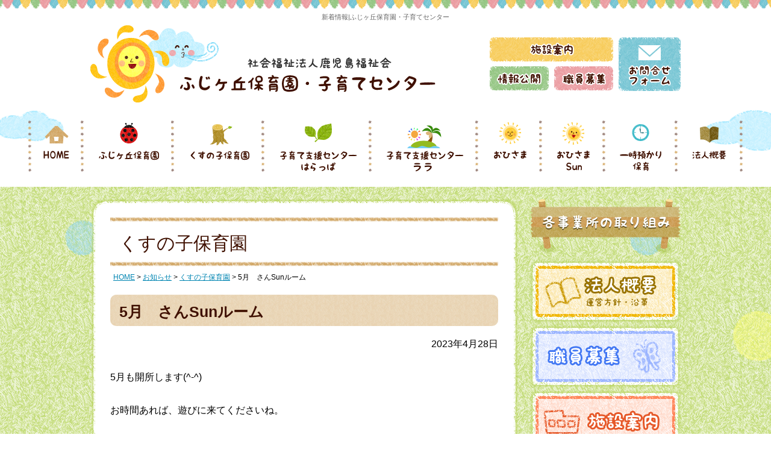

--- FILE ---
content_type: text/html; charset=UTF-8
request_url: http://www.fujiho.jp/2023/04/5%E6%9C%88%E3%80%80%E3%81%95%E3%82%93sun%E3%83%AB%E3%83%BC%E3%83%A0-2/
body_size: 30690
content:
<!DOCTYPE html>
<html lang="ja">
<head>
<meta charset="UTF-8" />
<title>5月　さんSunルーム | ふじヶ丘保育園・子育てセンター</title>
<meta name="viewport" content="width=device-width, initial-scale=1.0">
<link rel="profile" href="http://gmpg.org/xfn/11">


<link rel="shortcut icon" href="http://www.fujiho.jp/renewfuji/wp-content/themes/fujigaoka_tpl/img/favicon.ico">



<link rel="stylesheet" type="text/css" media="screen,print" href="http://www.fujiho.jp/renewfuji/wp-content/themes/fujigaoka_tpl/style.css">





<link rel="pingback" href="http://www.fujiho.jp/renewfuji/xmlrpc.php">

<script type="text/javascript" src="http://www.fujiho.jp/renewfuji/wp-content/themes/fujigaoka_tpl/js/jquery-3.2.1.min.js"></script>
<script type="text/javascript" src="http://www.fujiho.jp/renewfuji/wp-content/themes/fujigaoka_tpl/js/scripts.js"></script>
<script type="text/javascript" src="http://www.fujiho.jp/renewfuji/wp-content/themes/fujigaoka_tpl/js/jquery.rwdImageMaps.js"></script>







<meta name='robots' content='max-image-preview:large' />
	<style>img:is([sizes="auto" i], [sizes^="auto," i]) { contain-intrinsic-size: 3000px 1500px }</style>
	<script type="text/javascript">
/* <![CDATA[ */
window._wpemojiSettings = {"baseUrl":"https:\/\/s.w.org\/images\/core\/emoji\/16.0.1\/72x72\/","ext":".png","svgUrl":"https:\/\/s.w.org\/images\/core\/emoji\/16.0.1\/svg\/","svgExt":".svg","source":{"concatemoji":"http:\/\/www.fujiho.jp\/renewfuji\/wp-includes\/js\/wp-emoji-release.min.js?ver=6.8.3"}};
/*! This file is auto-generated */
!function(s,n){var o,i,e;function c(e){try{var t={supportTests:e,timestamp:(new Date).valueOf()};sessionStorage.setItem(o,JSON.stringify(t))}catch(e){}}function p(e,t,n){e.clearRect(0,0,e.canvas.width,e.canvas.height),e.fillText(t,0,0);var t=new Uint32Array(e.getImageData(0,0,e.canvas.width,e.canvas.height).data),a=(e.clearRect(0,0,e.canvas.width,e.canvas.height),e.fillText(n,0,0),new Uint32Array(e.getImageData(0,0,e.canvas.width,e.canvas.height).data));return t.every(function(e,t){return e===a[t]})}function u(e,t){e.clearRect(0,0,e.canvas.width,e.canvas.height),e.fillText(t,0,0);for(var n=e.getImageData(16,16,1,1),a=0;a<n.data.length;a++)if(0!==n.data[a])return!1;return!0}function f(e,t,n,a){switch(t){case"flag":return n(e,"\ud83c\udff3\ufe0f\u200d\u26a7\ufe0f","\ud83c\udff3\ufe0f\u200b\u26a7\ufe0f")?!1:!n(e,"\ud83c\udde8\ud83c\uddf6","\ud83c\udde8\u200b\ud83c\uddf6")&&!n(e,"\ud83c\udff4\udb40\udc67\udb40\udc62\udb40\udc65\udb40\udc6e\udb40\udc67\udb40\udc7f","\ud83c\udff4\u200b\udb40\udc67\u200b\udb40\udc62\u200b\udb40\udc65\u200b\udb40\udc6e\u200b\udb40\udc67\u200b\udb40\udc7f");case"emoji":return!a(e,"\ud83e\udedf")}return!1}function g(e,t,n,a){var r="undefined"!=typeof WorkerGlobalScope&&self instanceof WorkerGlobalScope?new OffscreenCanvas(300,150):s.createElement("canvas"),o=r.getContext("2d",{willReadFrequently:!0}),i=(o.textBaseline="top",o.font="600 32px Arial",{});return e.forEach(function(e){i[e]=t(o,e,n,a)}),i}function t(e){var t=s.createElement("script");t.src=e,t.defer=!0,s.head.appendChild(t)}"undefined"!=typeof Promise&&(o="wpEmojiSettingsSupports",i=["flag","emoji"],n.supports={everything:!0,everythingExceptFlag:!0},e=new Promise(function(e){s.addEventListener("DOMContentLoaded",e,{once:!0})}),new Promise(function(t){var n=function(){try{var e=JSON.parse(sessionStorage.getItem(o));if("object"==typeof e&&"number"==typeof e.timestamp&&(new Date).valueOf()<e.timestamp+604800&&"object"==typeof e.supportTests)return e.supportTests}catch(e){}return null}();if(!n){if("undefined"!=typeof Worker&&"undefined"!=typeof OffscreenCanvas&&"undefined"!=typeof URL&&URL.createObjectURL&&"undefined"!=typeof Blob)try{var e="postMessage("+g.toString()+"("+[JSON.stringify(i),f.toString(),p.toString(),u.toString()].join(",")+"));",a=new Blob([e],{type:"text/javascript"}),r=new Worker(URL.createObjectURL(a),{name:"wpTestEmojiSupports"});return void(r.onmessage=function(e){c(n=e.data),r.terminate(),t(n)})}catch(e){}c(n=g(i,f,p,u))}t(n)}).then(function(e){for(var t in e)n.supports[t]=e[t],n.supports.everything=n.supports.everything&&n.supports[t],"flag"!==t&&(n.supports.everythingExceptFlag=n.supports.everythingExceptFlag&&n.supports[t]);n.supports.everythingExceptFlag=n.supports.everythingExceptFlag&&!n.supports.flag,n.DOMReady=!1,n.readyCallback=function(){n.DOMReady=!0}}).then(function(){return e}).then(function(){var e;n.supports.everything||(n.readyCallback(),(e=n.source||{}).concatemoji?t(e.concatemoji):e.wpemoji&&e.twemoji&&(t(e.twemoji),t(e.wpemoji)))}))}((window,document),window._wpemojiSettings);
/* ]]> */
</script>
<link rel='stylesheet' id='sbi_styles-css' href='http://www.fujiho.jp/renewfuji/wp-content/plugins/instagram-feed/css/sbi-styles.min.css?ver=6.9.1' type='text/css' media='all' />
<style id='wp-emoji-styles-inline-css' type='text/css'>

	img.wp-smiley, img.emoji {
		display: inline !important;
		border: none !important;
		box-shadow: none !important;
		height: 1em !important;
		width: 1em !important;
		margin: 0 0.07em !important;
		vertical-align: -0.1em !important;
		background: none !important;
		padding: 0 !important;
	}
</style>
<link rel='stylesheet' id='wp-block-library-css' href='http://www.fujiho.jp/renewfuji/wp-includes/css/dist/block-library/style.min.css?ver=6.8.3' type='text/css' media='all' />
<style id='classic-theme-styles-inline-css' type='text/css'>
/*! This file is auto-generated */
.wp-block-button__link{color:#fff;background-color:#32373c;border-radius:9999px;box-shadow:none;text-decoration:none;padding:calc(.667em + 2px) calc(1.333em + 2px);font-size:1.125em}.wp-block-file__button{background:#32373c;color:#fff;text-decoration:none}
</style>
<style id='global-styles-inline-css' type='text/css'>
:root{--wp--preset--aspect-ratio--square: 1;--wp--preset--aspect-ratio--4-3: 4/3;--wp--preset--aspect-ratio--3-4: 3/4;--wp--preset--aspect-ratio--3-2: 3/2;--wp--preset--aspect-ratio--2-3: 2/3;--wp--preset--aspect-ratio--16-9: 16/9;--wp--preset--aspect-ratio--9-16: 9/16;--wp--preset--color--black: #000000;--wp--preset--color--cyan-bluish-gray: #abb8c3;--wp--preset--color--white: #ffffff;--wp--preset--color--pale-pink: #f78da7;--wp--preset--color--vivid-red: #cf2e2e;--wp--preset--color--luminous-vivid-orange: #ff6900;--wp--preset--color--luminous-vivid-amber: #fcb900;--wp--preset--color--light-green-cyan: #7bdcb5;--wp--preset--color--vivid-green-cyan: #00d084;--wp--preset--color--pale-cyan-blue: #8ed1fc;--wp--preset--color--vivid-cyan-blue: #0693e3;--wp--preset--color--vivid-purple: #9b51e0;--wp--preset--gradient--vivid-cyan-blue-to-vivid-purple: linear-gradient(135deg,rgba(6,147,227,1) 0%,rgb(155,81,224) 100%);--wp--preset--gradient--light-green-cyan-to-vivid-green-cyan: linear-gradient(135deg,rgb(122,220,180) 0%,rgb(0,208,130) 100%);--wp--preset--gradient--luminous-vivid-amber-to-luminous-vivid-orange: linear-gradient(135deg,rgba(252,185,0,1) 0%,rgba(255,105,0,1) 100%);--wp--preset--gradient--luminous-vivid-orange-to-vivid-red: linear-gradient(135deg,rgba(255,105,0,1) 0%,rgb(207,46,46) 100%);--wp--preset--gradient--very-light-gray-to-cyan-bluish-gray: linear-gradient(135deg,rgb(238,238,238) 0%,rgb(169,184,195) 100%);--wp--preset--gradient--cool-to-warm-spectrum: linear-gradient(135deg,rgb(74,234,220) 0%,rgb(151,120,209) 20%,rgb(207,42,186) 40%,rgb(238,44,130) 60%,rgb(251,105,98) 80%,rgb(254,248,76) 100%);--wp--preset--gradient--blush-light-purple: linear-gradient(135deg,rgb(255,206,236) 0%,rgb(152,150,240) 100%);--wp--preset--gradient--blush-bordeaux: linear-gradient(135deg,rgb(254,205,165) 0%,rgb(254,45,45) 50%,rgb(107,0,62) 100%);--wp--preset--gradient--luminous-dusk: linear-gradient(135deg,rgb(255,203,112) 0%,rgb(199,81,192) 50%,rgb(65,88,208) 100%);--wp--preset--gradient--pale-ocean: linear-gradient(135deg,rgb(255,245,203) 0%,rgb(182,227,212) 50%,rgb(51,167,181) 100%);--wp--preset--gradient--electric-grass: linear-gradient(135deg,rgb(202,248,128) 0%,rgb(113,206,126) 100%);--wp--preset--gradient--midnight: linear-gradient(135deg,rgb(2,3,129) 0%,rgb(40,116,252) 100%);--wp--preset--font-size--small: 13px;--wp--preset--font-size--medium: 20px;--wp--preset--font-size--large: 36px;--wp--preset--font-size--x-large: 42px;--wp--preset--spacing--20: 0.44rem;--wp--preset--spacing--30: 0.67rem;--wp--preset--spacing--40: 1rem;--wp--preset--spacing--50: 1.5rem;--wp--preset--spacing--60: 2.25rem;--wp--preset--spacing--70: 3.38rem;--wp--preset--spacing--80: 5.06rem;--wp--preset--shadow--natural: 6px 6px 9px rgba(0, 0, 0, 0.2);--wp--preset--shadow--deep: 12px 12px 50px rgba(0, 0, 0, 0.4);--wp--preset--shadow--sharp: 6px 6px 0px rgba(0, 0, 0, 0.2);--wp--preset--shadow--outlined: 6px 6px 0px -3px rgba(255, 255, 255, 1), 6px 6px rgba(0, 0, 0, 1);--wp--preset--shadow--crisp: 6px 6px 0px rgba(0, 0, 0, 1);}:where(.is-layout-flex){gap: 0.5em;}:where(.is-layout-grid){gap: 0.5em;}body .is-layout-flex{display: flex;}.is-layout-flex{flex-wrap: wrap;align-items: center;}.is-layout-flex > :is(*, div){margin: 0;}body .is-layout-grid{display: grid;}.is-layout-grid > :is(*, div){margin: 0;}:where(.wp-block-columns.is-layout-flex){gap: 2em;}:where(.wp-block-columns.is-layout-grid){gap: 2em;}:where(.wp-block-post-template.is-layout-flex){gap: 1.25em;}:where(.wp-block-post-template.is-layout-grid){gap: 1.25em;}.has-black-color{color: var(--wp--preset--color--black) !important;}.has-cyan-bluish-gray-color{color: var(--wp--preset--color--cyan-bluish-gray) !important;}.has-white-color{color: var(--wp--preset--color--white) !important;}.has-pale-pink-color{color: var(--wp--preset--color--pale-pink) !important;}.has-vivid-red-color{color: var(--wp--preset--color--vivid-red) !important;}.has-luminous-vivid-orange-color{color: var(--wp--preset--color--luminous-vivid-orange) !important;}.has-luminous-vivid-amber-color{color: var(--wp--preset--color--luminous-vivid-amber) !important;}.has-light-green-cyan-color{color: var(--wp--preset--color--light-green-cyan) !important;}.has-vivid-green-cyan-color{color: var(--wp--preset--color--vivid-green-cyan) !important;}.has-pale-cyan-blue-color{color: var(--wp--preset--color--pale-cyan-blue) !important;}.has-vivid-cyan-blue-color{color: var(--wp--preset--color--vivid-cyan-blue) !important;}.has-vivid-purple-color{color: var(--wp--preset--color--vivid-purple) !important;}.has-black-background-color{background-color: var(--wp--preset--color--black) !important;}.has-cyan-bluish-gray-background-color{background-color: var(--wp--preset--color--cyan-bluish-gray) !important;}.has-white-background-color{background-color: var(--wp--preset--color--white) !important;}.has-pale-pink-background-color{background-color: var(--wp--preset--color--pale-pink) !important;}.has-vivid-red-background-color{background-color: var(--wp--preset--color--vivid-red) !important;}.has-luminous-vivid-orange-background-color{background-color: var(--wp--preset--color--luminous-vivid-orange) !important;}.has-luminous-vivid-amber-background-color{background-color: var(--wp--preset--color--luminous-vivid-amber) !important;}.has-light-green-cyan-background-color{background-color: var(--wp--preset--color--light-green-cyan) !important;}.has-vivid-green-cyan-background-color{background-color: var(--wp--preset--color--vivid-green-cyan) !important;}.has-pale-cyan-blue-background-color{background-color: var(--wp--preset--color--pale-cyan-blue) !important;}.has-vivid-cyan-blue-background-color{background-color: var(--wp--preset--color--vivid-cyan-blue) !important;}.has-vivid-purple-background-color{background-color: var(--wp--preset--color--vivid-purple) !important;}.has-black-border-color{border-color: var(--wp--preset--color--black) !important;}.has-cyan-bluish-gray-border-color{border-color: var(--wp--preset--color--cyan-bluish-gray) !important;}.has-white-border-color{border-color: var(--wp--preset--color--white) !important;}.has-pale-pink-border-color{border-color: var(--wp--preset--color--pale-pink) !important;}.has-vivid-red-border-color{border-color: var(--wp--preset--color--vivid-red) !important;}.has-luminous-vivid-orange-border-color{border-color: var(--wp--preset--color--luminous-vivid-orange) !important;}.has-luminous-vivid-amber-border-color{border-color: var(--wp--preset--color--luminous-vivid-amber) !important;}.has-light-green-cyan-border-color{border-color: var(--wp--preset--color--light-green-cyan) !important;}.has-vivid-green-cyan-border-color{border-color: var(--wp--preset--color--vivid-green-cyan) !important;}.has-pale-cyan-blue-border-color{border-color: var(--wp--preset--color--pale-cyan-blue) !important;}.has-vivid-cyan-blue-border-color{border-color: var(--wp--preset--color--vivid-cyan-blue) !important;}.has-vivid-purple-border-color{border-color: var(--wp--preset--color--vivid-purple) !important;}.has-vivid-cyan-blue-to-vivid-purple-gradient-background{background: var(--wp--preset--gradient--vivid-cyan-blue-to-vivid-purple) !important;}.has-light-green-cyan-to-vivid-green-cyan-gradient-background{background: var(--wp--preset--gradient--light-green-cyan-to-vivid-green-cyan) !important;}.has-luminous-vivid-amber-to-luminous-vivid-orange-gradient-background{background: var(--wp--preset--gradient--luminous-vivid-amber-to-luminous-vivid-orange) !important;}.has-luminous-vivid-orange-to-vivid-red-gradient-background{background: var(--wp--preset--gradient--luminous-vivid-orange-to-vivid-red) !important;}.has-very-light-gray-to-cyan-bluish-gray-gradient-background{background: var(--wp--preset--gradient--very-light-gray-to-cyan-bluish-gray) !important;}.has-cool-to-warm-spectrum-gradient-background{background: var(--wp--preset--gradient--cool-to-warm-spectrum) !important;}.has-blush-light-purple-gradient-background{background: var(--wp--preset--gradient--blush-light-purple) !important;}.has-blush-bordeaux-gradient-background{background: var(--wp--preset--gradient--blush-bordeaux) !important;}.has-luminous-dusk-gradient-background{background: var(--wp--preset--gradient--luminous-dusk) !important;}.has-pale-ocean-gradient-background{background: var(--wp--preset--gradient--pale-ocean) !important;}.has-electric-grass-gradient-background{background: var(--wp--preset--gradient--electric-grass) !important;}.has-midnight-gradient-background{background: var(--wp--preset--gradient--midnight) !important;}.has-small-font-size{font-size: var(--wp--preset--font-size--small) !important;}.has-medium-font-size{font-size: var(--wp--preset--font-size--medium) !important;}.has-large-font-size{font-size: var(--wp--preset--font-size--large) !important;}.has-x-large-font-size{font-size: var(--wp--preset--font-size--x-large) !important;}
:where(.wp-block-post-template.is-layout-flex){gap: 1.25em;}:where(.wp-block-post-template.is-layout-grid){gap: 1.25em;}
:where(.wp-block-columns.is-layout-flex){gap: 2em;}:where(.wp-block-columns.is-layout-grid){gap: 2em;}
:root :where(.wp-block-pullquote){font-size: 1.5em;line-height: 1.6;}
</style>
<link rel='stylesheet' id='contact-form-7-css' href='http://www.fujiho.jp/renewfuji/wp-content/plugins/contact-form-7/includes/css/styles.css?ver=6.1.3' type='text/css' media='all' />
<link rel="https://api.w.org/" href="http://www.fujiho.jp/wp-json/" /><link rel="alternate" title="JSON" type="application/json" href="http://www.fujiho.jp/wp-json/wp/v2/posts/6624" /><link rel="EditURI" type="application/rsd+xml" title="RSD" href="http://www.fujiho.jp/renewfuji/xmlrpc.php?rsd" />
<meta name="generator" content="WordPress 6.8.3" />
<link rel="canonical" href="http://www.fujiho.jp/2023/04/5%e6%9c%88%e3%80%80%e3%81%95%e3%82%93sun%e3%83%ab%e3%83%bc%e3%83%a0-2/" />
<link rel='shortlink' href='http://www.fujiho.jp/?p=6624' />
<link rel="alternate" title="oEmbed (JSON)" type="application/json+oembed" href="http://www.fujiho.jp/wp-json/oembed/1.0/embed?url=http%3A%2F%2Fwww.fujiho.jp%2F2023%2F04%2F5%25e6%259c%2588%25e3%2580%2580%25e3%2581%2595%25e3%2582%2593sun%25e3%2583%25ab%25e3%2583%25bc%25e3%2583%25a0-2%2F" />
<link rel="alternate" title="oEmbed (XML)" type="text/xml+oembed" href="http://www.fujiho.jp/wp-json/oembed/1.0/embed?url=http%3A%2F%2Fwww.fujiho.jp%2F2023%2F04%2F5%25e6%259c%2588%25e3%2580%2580%25e3%2581%2595%25e3%2582%2593sun%25e3%2583%25ab%25e3%2583%25bc%25e3%2583%25a0-2%2F&#038;format=xml" />
<!-- Instagram Feed CSS -->
<style type="text/css">
.sb_instagram_header{display:none;}
</style>








    
<!--イメージマップレスポンシブ-->
<script>
	$(document).ready(function() {
		$('img[usemap]').rwdImageMaps();
	});
</script>

</head>

<body>


<header>
<div class="w980">
<h1>
新着情報|ふじヶ丘保育園・子育てセンター</h1>
<div class="clearfix">

<div id="head_fl"><a href="http://www.fujiho.jp/"><img src="http://www.fujiho.jp/renewfuji/wp-content/themes/fujigaoka_tpl/img/head_rogo.png" alt="社会福祉法人鹿児島福祉会　ふじヶ丘保育園・子育てセンター"></a></div>

<div id="head_fr">
<div class="clearfix">
	<div id="head_fr_fl">
    <a href="http://www.fujiho.jp/shisetsu/"><img src="http://www.fujiho.jp/renewfuji/wp-content/themes/fujigaoka_tpl/img/head_btn_shisetsu.png" alt="施設案内"></a>
    <div class="clearfix">
    	<div id="head_fr_fl_fl"><a href="http://www.fujiho.jp/koukai/"><img src="http://www.fujiho.jp/renewfuji/wp-content/themes/fujigaoka_tpl/img/head_btn_koukai.png" alt="情報公開"></a></div>
    	<div id="head_fr_fl_fr"><a href="http://www.fujiho.jp/recruit/"><img src="http://www.fujiho.jp/renewfuji/wp-content/themes/fujigaoka_tpl/img/head_btn_recruit.png" alt="職員募集"></a></div>
    </div>
    </div>
	<div id="head_fr_fr"><a href="http://www.fujiho.jp/contact/"><img src="http://www.fujiho.jp/renewfuji/wp-content/themes/fujigaoka_tpl/img/head_btn_cotnact.png" alt="お問合せフォーム"></a></div>
</div>
</div><!--#head_fr-->

<div class="smp480_on">
<div class="clearfix">
<div class="smp_head_shisetsu"><a href="http://www.fujiho.jp/shisetsu/">施設案内</a></div>
<div class="smp_head_contact"><a href="http://www.fujiho.jp/contact/">お問合せフォーム</a></div>
</div>
<div class="clearfix">
<div class="smp_head_koukai"><a href="http://www.fujiho.jp/koukai/">情報公開</a></div>
<div class="smp_head_recruit"><a href="http://www.fujiho.jp/recruit/">職員募集</a></div>
</div>
</div>


</div><!--#clearfix-->

</div><!--.w980-->


<nav id="gnav">
<div class="menubtn">≡MENU</div>
	<div id="menu">
    <div class="clearfix">
	<ul id="menuul" class="togmenu">
		<li id="m_home"><a href="http://www.fujiho.jp/">HOME</a></li>
		<li id="m_fuji"><a href="http://www.fujiho.jp/fuji/">ふじヶ丘保育園</a></li>
        <li id="m_kusunoko"><a href="http://www.fujiho.jp/kusunoko/">くすの子保育園</a></li>
        <li id="m_harappa"><a href="http://www.fujiho.jp/harappa/">子育て支援センターはらっぱ</a></li>
		<li id="m_lala"><a href="http://www.fujiho.jp/lala/">子育て支援センターララ</a></li>
        <li id="m_ohisama"><a href="http://www.fujiho.jp/ohisama/">おひさま</a></li>
        <li id="m_ohisamasun"><a href="http://www.fujiho.jp/ohisamasun/">おひさまSun</a></li>
        <li id="m_azukari"><a href="http://www.fujiho.jp/azukari/">一時預かり保育</a></li>
        <li id="m_houzingaiyou"><a href="http://www.fujiho.jp/gaiyou/">法人概要</a></li>
	</ul>
    </div> 
	</div>
</nav>

</header>






<main>
<div id="wrapper">

<div class="w980">
<div class="clearfix">


<div id="left">

<div class="left_white_top"><img src="http://www.fujiho.jp/renewfuji/wp-content/themes/fujigaoka_tpl/img/left_white_top.png" alt=""></div>
<div class="left_white_bg">
<div id="left_white">

<div class="sub_h2_bg_top">
<div class="sub_h2_bg_btm">
<h2>くすの子保育園</h2>
</div>
</div>

<div id="breadcrumb" class="clearfix" ><a href="http://www.fujiho.jp/">HOME</a>&nbsp;&gt;&nbsp;<a href="http://www.fujiho.jp/category/oshirase/">お知らせ</a>&nbsp;&gt;&nbsp;<a href="http://www.fujiho.jp/category/oshirase/oshirase_kusunoko/">くすの子保育園</a>&nbsp;&gt;&nbsp;5月　さんSunルーム</div>

<h3>5月　さんSunルーム</h3>



<p class="tr">2023年4月28日</p>

<div id="blog_cont">
<div class="clearfix">
<p>5月も開所します(^-^)</p>
<p>お時間あれば、遊びに来てくださいね。</p>
<p>元気いっぱい遊びましょう！</p>
<p>&nbsp;</p>
<p><a href="http://www.fujiho.jp/renewfuji/wp-content/uploads/2023/04/R5.5.pdf">R5.5</a></p>
</div>
</div>

<p class="btn02 tr"><a href="http://www.fujiho.jp/category/oshirase/oshirase_kusunoko/" title="くすの子保育園">一覧へ戻る</a></p>






</div><!--#left_white-->
</div><!--.left_white_bg-->
<div class="left_white_btm"><img src="http://www.fujiho.jp/renewfuji/wp-content/themes/fujigaoka_tpl/img/left_white_btm.png" alt=""></div>

</div><!--#left-->


<div id="right">
<div id="right_torikumi_tit"><img src="http://www.fujiho.jp/renewfuji/wp-content/themes/fujigaoka_tpl/img/right_torikumi_tit.png" alt="各事業所の取り組み"></div>
<div class="right_bnr_box">
	<ul>
		<li><a href="http://www.fujiho.jp/gaiyou/"><img src="http://www.fujiho.jp/renewfuji/wp-content/themes/fujigaoka_tpl/img/right_houzingaiyou.png" alt="法人概要"></a></li>
        <li><a href="http://www.fujiho.jp/recruit/"><img src="http://www.fujiho.jp/renewfuji/wp-content/themes/fujigaoka_tpl/img/right_recruit.png" alt="職員募集"></a></li>
        <li><a href="http://www.fujiho.jp/shisetsu/"><img src="http://www.fujiho.jp/renewfuji/wp-content/themes/fujigaoka_tpl/img/right_shisetsu.png" alt="施設案内"></a></li>
        <li><a href="http://www.fujiho.jp/katsudou/"><img src="http://www.fujiho.jp/renewfuji/wp-content/themes/fujigaoka_tpl/img/right_katsudou.png" alt="活動情報"></a></li>
        <li><a href="http://www.fujiho.jp/volunteer/"><img src="http://www.fujiho.jp/renewfuji/wp-content/themes/fujigaoka_tpl/img/right_volunteer.png" alt="ボランティア活動"></a></li>
	</ul>
</div>

<div class="right_menu_bdr_top"><img src="http://www.fujiho.jp/renewfuji/wp-content/themes/fujigaoka_tpl/img/right_menu_bdr_top.png" alt=""></div>
<div class="right_menu">
<ul>
	<li id="right_menu_btn_news"><a href="http://www.fujiho.jp/category/oshirase/">お知らせ</a></li>
    <li id="right_menu_btn_pr"><a href="http://www.fujiho.jp/pr/">個人情報保護方針</a></li>
    <li id="right_menu_btn_koukai"><a href="http://www.fujiho.jp/koukai/">情報公開</a></li>
    <!--<li id="right_menu_btn_mailmember"><a href="http://www.fujiho.jp/mailmember/">メール会員募集</a></li>-->
</ul>
</div>
<div class="right_menu_bdr_btm"><img src="http://www.fujiho.jp/renewfuji/wp-content/themes/fujigaoka_tpl/img/right_menu_bdr_btm.png" alt=""></div>


<div class="right_bnr_box">
	<ul>
		<li><img src="http://www.fujiho.jp/renewfuji/wp-content/themes/fujigaoka_tpl/img/right_photo.png" alt="たのしいことい～っぱい！"></li>
        <li><a href="http://www.fujiho.jp/contact/"><img src="http://www.fujiho.jp/renewfuji/wp-content/themes/fujigaoka_tpl/img/right_contact.png" alt="ふじヶ丘保育園子育てセンター　お問合せフォーム"></a></li>
        <li><a href="https://www.mhlw.go.jp/stf/seisakunitsuite/bunya/kodomo/shokuba_kosodate/kurumin/index.html" target="_blank"><img src="http://www.fujiho.jp/renewfuji/wp-content/themes/fujigaoka_tpl/img/right_kuruminmark.png" alt="2020年認定くるみん・子育てサポートしています"></a></li>
        

        <li><img src="http://www.fujiho.jp/renewfuji/wp-content/themes/fujigaoka_tpl/img/right_econintei.png" usemap="#ImageMap" alt="">
        <map name="ImageMap">
        <area shape="rect" coords="22,134,229,191" href="http://www.fujiho.jp/2018/07/%E3%82%A8%E3%82%B3%E4%BF%9D%E8%82%B2%E6%89%80%E7%AD%89%E8%AA%8D%E5%AE%9A%E8%A8%BC%E3%82%92%E9%A0%82%E3%81%8D%E3%81%BE%E3%81%97%E3%81%9F%EF%BC%81/" alt="ふじヶ丘保育園・エコ保育所等認定証">
        <area shape="rect" coords="21,196,230,254" href="http://www.fujiho.jp/?p=6814" alt="くすの子保育園・エコ保育所等認定証">
        </map>
        </li>   
	</ul>
</div>


<div class="right_menu_bdr_top"><img src="http://www.fujiho.jp/renewfuji/wp-content/themes/fujigaoka_tpl/img/right_menu_bdr_top.png" alt=""></div>
<div class="right_link">
<div id="right_link_tit"><img src="http://www.fujiho.jp/renewfuji/wp-content/themes/fujigaoka_tpl/img/right_link_tit.png" alt="関連リンク"></div>
<ul>
	<li><a href="http://www.nakamatch.jp/" target="_blank"><img src="http://www.fujiho.jp/renewfuji/wp-content/themes/fujigaoka_tpl/img/right_link_bnr_nakamachi.jpg" alt="なかまっち"></a></li>
	<li><a href="http://www.homestartjapan.org/" target="_blank"><img src="http://www.fujiho.jp/renewfuji/wp-content/themes/fujigaoka_tpl/img/right_link_bnr_homestart.jpg" alt="家庭訪問型子育て支援・ホームスタート"></a></li>
	<li><a href="http://kagoshima-yumesukusuku.net/" target="_blank"><img src="http://www.fujiho.jp/renewfuji/wp-content/themes/fujigaoka_tpl/img/right_link_bnr_yumesukusuku.png" alt="夢すくすくねっと"></a></li>
	<li><a href="http://www.wam.go.jp/wamnet/zaihyoukaiji/pub/PUB0200000E00.do" target="_blank"><img src="http://www.fujiho.jp/renewfuji/wp-content/themes/fujigaoka_tpl/img/right_link_bnr_wamnet.jpg" alt="WAM NET"></a></li>
	<li><a href="http://kago-hoiku.jp/" target="_blank"><img src="http://www.fujiho.jp/renewfuji/wp-content/themes/fujigaoka_tpl/img/right_link_bnr_kahokyou.jpg" alt="鹿児島市保育園協会"></a></li>
</ul>
<div id="right_link_btn_more"><a href="http://www.fujiho.jp/link/"><img src="http://www.fujiho.jp/renewfuji/wp-content/themes/fujigaoka_tpl/img/right_link_btn_more.png" alt="リンク集一覧へ"></a></div>
</div>
<div class="right_menu_bdr_btm"><img src="http://www.fujiho.jp/renewfuji/wp-content/themes/fujigaoka_tpl/img/right_menu_bdr_btm.png" alt=""></div>

</div><!--#right-->









</div><!--.w980-->
<div class="pagetop"><a href="#head_fl"><img src="http://www.fujiho.jp/renewfuji/wp-content/themes/fujigaoka_tpl/img/pagetop.png" alt="ページトップへ"></a></div>

</div><!--#wrapper-->
</main>


<footer>
<div id="foot_animal_bg">
<div id="foot_rogo"><a href=""><img src="http://www.fujiho.jp/renewfuji/wp-content/themes/fujigaoka_tpl/img/foot_rogo.png" alt="社会福祉法人鹿児島福祉会　ふじヶ丘保育園・子育てセンター"></a></div>
<div class="smp480_on"><div id="smp_foot_access">社会福祉法人 鹿児島福祉会<br>〒892-0874 鹿児島市緑ヶ丘5-5<br>TEL <a href="tel:0992441590" class="tel_link">099-244-1590</a>　FAX 099-244-1517</div></div>
<div id="foot_access">社会福祉法人 鹿児島福祉会　〒892-0874 鹿児島市緑ヶ丘5-5<br>TEL <a href="tel:0992441590" class="tel_link">099-244-1590</a>　FAX 099-244-1517</div>

</div>
<div id="copyright">Copyright &copy; Kagoshimafukushikai  All rights reserved.</div>
</footer>

<script type="speculationrules">
{"prefetch":[{"source":"document","where":{"and":[{"href_matches":"\/*"},{"not":{"href_matches":["\/renewfuji\/wp-*.php","\/renewfuji\/wp-admin\/*","\/renewfuji\/wp-content\/uploads\/*","\/renewfuji\/wp-content\/*","\/renewfuji\/wp-content\/plugins\/*","\/renewfuji\/wp-content\/themes\/fujigaoka_tpl\/*","\/*\\?(.+)"]}},{"not":{"selector_matches":"a[rel~=\"nofollow\"]"}},{"not":{"selector_matches":".no-prefetch, .no-prefetch a"}}]},"eagerness":"conservative"}]}
</script>
<script type="text/javascript">
document.addEventListener( 'wpcf7mailsent', function( event ) {
    if ( ('95' == event.detail.contactFormId)) {
        location = 'contactok';
    }else if ( ('2262' == event.detail.contactFormId) ) {
        location = 'entryformok';  
    }else if ( ('4' == event.detail.contactFormId) ) {
        location = 'mailmemberok';
    }
}, false );
</script>
<!-- Instagram Feed JS -->
<script type="text/javascript">
var sbiajaxurl = "http://www.fujiho.jp/renewfuji/wp-admin/admin-ajax.php";
</script>
<script type="text/javascript" src="http://www.fujiho.jp/renewfuji/wp-includes/js/dist/hooks.min.js?ver=4d63a3d491d11ffd8ac6" id="wp-hooks-js"></script>
<script type="text/javascript" src="http://www.fujiho.jp/renewfuji/wp-includes/js/dist/i18n.min.js?ver=5e580eb46a90c2b997e6" id="wp-i18n-js"></script>
<script type="text/javascript" id="wp-i18n-js-after">
/* <![CDATA[ */
wp.i18n.setLocaleData( { 'text direction\u0004ltr': [ 'ltr' ] } );
/* ]]> */
</script>
<script type="text/javascript" src="http://www.fujiho.jp/renewfuji/wp-content/plugins/contact-form-7/includes/swv/js/index.js?ver=6.1.3" id="swv-js"></script>
<script type="text/javascript" id="contact-form-7-js-translations">
/* <![CDATA[ */
( function( domain, translations ) {
	var localeData = translations.locale_data[ domain ] || translations.locale_data.messages;
	localeData[""].domain = domain;
	wp.i18n.setLocaleData( localeData, domain );
} )( "contact-form-7", {"translation-revision-date":"2025-10-29 09:23:50+0000","generator":"GlotPress\/4.0.3","domain":"messages","locale_data":{"messages":{"":{"domain":"messages","plural-forms":"nplurals=1; plural=0;","lang":"ja_JP"},"This contact form is placed in the wrong place.":["\u3053\u306e\u30b3\u30f3\u30bf\u30af\u30c8\u30d5\u30a9\u30fc\u30e0\u306f\u9593\u9055\u3063\u305f\u4f4d\u7f6e\u306b\u7f6e\u304b\u308c\u3066\u3044\u307e\u3059\u3002"],"Error:":["\u30a8\u30e9\u30fc:"]}},"comment":{"reference":"includes\/js\/index.js"}} );
/* ]]> */
</script>
<script type="text/javascript" id="contact-form-7-js-before">
/* <![CDATA[ */
var wpcf7 = {
    "api": {
        "root": "http:\/\/www.fujiho.jp\/wp-json\/",
        "namespace": "contact-form-7\/v1"
    }
};
/* ]]> */
</script>
<script type="text/javascript" src="http://www.fujiho.jp/renewfuji/wp-content/plugins/contact-form-7/includes/js/index.js?ver=6.1.3" id="contact-form-7-js"></script>
<script type="text/javascript" src="https://www.google.com/recaptcha/api.js?render=6LewNtAZAAAAANZDlqaOVMQlSjsOlEqYGvM71GMT&amp;ver=3.0" id="google-recaptcha-js"></script>
<script type="text/javascript" src="http://www.fujiho.jp/renewfuji/wp-includes/js/dist/vendor/wp-polyfill.min.js?ver=3.15.0" id="wp-polyfill-js"></script>
<script type="text/javascript" id="wpcf7-recaptcha-js-before">
/* <![CDATA[ */
var wpcf7_recaptcha = {
    "sitekey": "6LewNtAZAAAAANZDlqaOVMQlSjsOlEqYGvM71GMT",
    "actions": {
        "homepage": "homepage",
        "contactform": "contactform"
    }
};
/* ]]> */
</script>
<script type="text/javascript" src="http://www.fujiho.jp/renewfuji/wp-content/plugins/contact-form-7/modules/recaptcha/index.js?ver=6.1.3" id="wpcf7-recaptcha-js"></script>

</body>
</html>

--- FILE ---
content_type: text/html; charset=utf-8
request_url: https://www.google.com/recaptcha/api2/anchor?ar=1&k=6LewNtAZAAAAANZDlqaOVMQlSjsOlEqYGvM71GMT&co=aHR0cDovL3d3dy5mdWppaG8uanA6ODA.&hl=en&v=jdMmXeCQEkPbnFDy9T04NbgJ&size=invisible&anchor-ms=20000&execute-ms=15000&cb=z8ujm2p7igv
body_size: 46550
content:
<!DOCTYPE HTML><html dir="ltr" lang="en"><head><meta http-equiv="Content-Type" content="text/html; charset=UTF-8">
<meta http-equiv="X-UA-Compatible" content="IE=edge">
<title>reCAPTCHA</title>
<style type="text/css">
/* cyrillic-ext */
@font-face {
  font-family: 'Roboto';
  font-style: normal;
  font-weight: 400;
  font-stretch: 100%;
  src: url(//fonts.gstatic.com/s/roboto/v48/KFO7CnqEu92Fr1ME7kSn66aGLdTylUAMa3GUBHMdazTgWw.woff2) format('woff2');
  unicode-range: U+0460-052F, U+1C80-1C8A, U+20B4, U+2DE0-2DFF, U+A640-A69F, U+FE2E-FE2F;
}
/* cyrillic */
@font-face {
  font-family: 'Roboto';
  font-style: normal;
  font-weight: 400;
  font-stretch: 100%;
  src: url(//fonts.gstatic.com/s/roboto/v48/KFO7CnqEu92Fr1ME7kSn66aGLdTylUAMa3iUBHMdazTgWw.woff2) format('woff2');
  unicode-range: U+0301, U+0400-045F, U+0490-0491, U+04B0-04B1, U+2116;
}
/* greek-ext */
@font-face {
  font-family: 'Roboto';
  font-style: normal;
  font-weight: 400;
  font-stretch: 100%;
  src: url(//fonts.gstatic.com/s/roboto/v48/KFO7CnqEu92Fr1ME7kSn66aGLdTylUAMa3CUBHMdazTgWw.woff2) format('woff2');
  unicode-range: U+1F00-1FFF;
}
/* greek */
@font-face {
  font-family: 'Roboto';
  font-style: normal;
  font-weight: 400;
  font-stretch: 100%;
  src: url(//fonts.gstatic.com/s/roboto/v48/KFO7CnqEu92Fr1ME7kSn66aGLdTylUAMa3-UBHMdazTgWw.woff2) format('woff2');
  unicode-range: U+0370-0377, U+037A-037F, U+0384-038A, U+038C, U+038E-03A1, U+03A3-03FF;
}
/* math */
@font-face {
  font-family: 'Roboto';
  font-style: normal;
  font-weight: 400;
  font-stretch: 100%;
  src: url(//fonts.gstatic.com/s/roboto/v48/KFO7CnqEu92Fr1ME7kSn66aGLdTylUAMawCUBHMdazTgWw.woff2) format('woff2');
  unicode-range: U+0302-0303, U+0305, U+0307-0308, U+0310, U+0312, U+0315, U+031A, U+0326-0327, U+032C, U+032F-0330, U+0332-0333, U+0338, U+033A, U+0346, U+034D, U+0391-03A1, U+03A3-03A9, U+03B1-03C9, U+03D1, U+03D5-03D6, U+03F0-03F1, U+03F4-03F5, U+2016-2017, U+2034-2038, U+203C, U+2040, U+2043, U+2047, U+2050, U+2057, U+205F, U+2070-2071, U+2074-208E, U+2090-209C, U+20D0-20DC, U+20E1, U+20E5-20EF, U+2100-2112, U+2114-2115, U+2117-2121, U+2123-214F, U+2190, U+2192, U+2194-21AE, U+21B0-21E5, U+21F1-21F2, U+21F4-2211, U+2213-2214, U+2216-22FF, U+2308-230B, U+2310, U+2319, U+231C-2321, U+2336-237A, U+237C, U+2395, U+239B-23B7, U+23D0, U+23DC-23E1, U+2474-2475, U+25AF, U+25B3, U+25B7, U+25BD, U+25C1, U+25CA, U+25CC, U+25FB, U+266D-266F, U+27C0-27FF, U+2900-2AFF, U+2B0E-2B11, U+2B30-2B4C, U+2BFE, U+3030, U+FF5B, U+FF5D, U+1D400-1D7FF, U+1EE00-1EEFF;
}
/* symbols */
@font-face {
  font-family: 'Roboto';
  font-style: normal;
  font-weight: 400;
  font-stretch: 100%;
  src: url(//fonts.gstatic.com/s/roboto/v48/KFO7CnqEu92Fr1ME7kSn66aGLdTylUAMaxKUBHMdazTgWw.woff2) format('woff2');
  unicode-range: U+0001-000C, U+000E-001F, U+007F-009F, U+20DD-20E0, U+20E2-20E4, U+2150-218F, U+2190, U+2192, U+2194-2199, U+21AF, U+21E6-21F0, U+21F3, U+2218-2219, U+2299, U+22C4-22C6, U+2300-243F, U+2440-244A, U+2460-24FF, U+25A0-27BF, U+2800-28FF, U+2921-2922, U+2981, U+29BF, U+29EB, U+2B00-2BFF, U+4DC0-4DFF, U+FFF9-FFFB, U+10140-1018E, U+10190-1019C, U+101A0, U+101D0-101FD, U+102E0-102FB, U+10E60-10E7E, U+1D2C0-1D2D3, U+1D2E0-1D37F, U+1F000-1F0FF, U+1F100-1F1AD, U+1F1E6-1F1FF, U+1F30D-1F30F, U+1F315, U+1F31C, U+1F31E, U+1F320-1F32C, U+1F336, U+1F378, U+1F37D, U+1F382, U+1F393-1F39F, U+1F3A7-1F3A8, U+1F3AC-1F3AF, U+1F3C2, U+1F3C4-1F3C6, U+1F3CA-1F3CE, U+1F3D4-1F3E0, U+1F3ED, U+1F3F1-1F3F3, U+1F3F5-1F3F7, U+1F408, U+1F415, U+1F41F, U+1F426, U+1F43F, U+1F441-1F442, U+1F444, U+1F446-1F449, U+1F44C-1F44E, U+1F453, U+1F46A, U+1F47D, U+1F4A3, U+1F4B0, U+1F4B3, U+1F4B9, U+1F4BB, U+1F4BF, U+1F4C8-1F4CB, U+1F4D6, U+1F4DA, U+1F4DF, U+1F4E3-1F4E6, U+1F4EA-1F4ED, U+1F4F7, U+1F4F9-1F4FB, U+1F4FD-1F4FE, U+1F503, U+1F507-1F50B, U+1F50D, U+1F512-1F513, U+1F53E-1F54A, U+1F54F-1F5FA, U+1F610, U+1F650-1F67F, U+1F687, U+1F68D, U+1F691, U+1F694, U+1F698, U+1F6AD, U+1F6B2, U+1F6B9-1F6BA, U+1F6BC, U+1F6C6-1F6CF, U+1F6D3-1F6D7, U+1F6E0-1F6EA, U+1F6F0-1F6F3, U+1F6F7-1F6FC, U+1F700-1F7FF, U+1F800-1F80B, U+1F810-1F847, U+1F850-1F859, U+1F860-1F887, U+1F890-1F8AD, U+1F8B0-1F8BB, U+1F8C0-1F8C1, U+1F900-1F90B, U+1F93B, U+1F946, U+1F984, U+1F996, U+1F9E9, U+1FA00-1FA6F, U+1FA70-1FA7C, U+1FA80-1FA89, U+1FA8F-1FAC6, U+1FACE-1FADC, U+1FADF-1FAE9, U+1FAF0-1FAF8, U+1FB00-1FBFF;
}
/* vietnamese */
@font-face {
  font-family: 'Roboto';
  font-style: normal;
  font-weight: 400;
  font-stretch: 100%;
  src: url(//fonts.gstatic.com/s/roboto/v48/KFO7CnqEu92Fr1ME7kSn66aGLdTylUAMa3OUBHMdazTgWw.woff2) format('woff2');
  unicode-range: U+0102-0103, U+0110-0111, U+0128-0129, U+0168-0169, U+01A0-01A1, U+01AF-01B0, U+0300-0301, U+0303-0304, U+0308-0309, U+0323, U+0329, U+1EA0-1EF9, U+20AB;
}
/* latin-ext */
@font-face {
  font-family: 'Roboto';
  font-style: normal;
  font-weight: 400;
  font-stretch: 100%;
  src: url(//fonts.gstatic.com/s/roboto/v48/KFO7CnqEu92Fr1ME7kSn66aGLdTylUAMa3KUBHMdazTgWw.woff2) format('woff2');
  unicode-range: U+0100-02BA, U+02BD-02C5, U+02C7-02CC, U+02CE-02D7, U+02DD-02FF, U+0304, U+0308, U+0329, U+1D00-1DBF, U+1E00-1E9F, U+1EF2-1EFF, U+2020, U+20A0-20AB, U+20AD-20C0, U+2113, U+2C60-2C7F, U+A720-A7FF;
}
/* latin */
@font-face {
  font-family: 'Roboto';
  font-style: normal;
  font-weight: 400;
  font-stretch: 100%;
  src: url(//fonts.gstatic.com/s/roboto/v48/KFO7CnqEu92Fr1ME7kSn66aGLdTylUAMa3yUBHMdazQ.woff2) format('woff2');
  unicode-range: U+0000-00FF, U+0131, U+0152-0153, U+02BB-02BC, U+02C6, U+02DA, U+02DC, U+0304, U+0308, U+0329, U+2000-206F, U+20AC, U+2122, U+2191, U+2193, U+2212, U+2215, U+FEFF, U+FFFD;
}
/* cyrillic-ext */
@font-face {
  font-family: 'Roboto';
  font-style: normal;
  font-weight: 500;
  font-stretch: 100%;
  src: url(//fonts.gstatic.com/s/roboto/v48/KFO7CnqEu92Fr1ME7kSn66aGLdTylUAMa3GUBHMdazTgWw.woff2) format('woff2');
  unicode-range: U+0460-052F, U+1C80-1C8A, U+20B4, U+2DE0-2DFF, U+A640-A69F, U+FE2E-FE2F;
}
/* cyrillic */
@font-face {
  font-family: 'Roboto';
  font-style: normal;
  font-weight: 500;
  font-stretch: 100%;
  src: url(//fonts.gstatic.com/s/roboto/v48/KFO7CnqEu92Fr1ME7kSn66aGLdTylUAMa3iUBHMdazTgWw.woff2) format('woff2');
  unicode-range: U+0301, U+0400-045F, U+0490-0491, U+04B0-04B1, U+2116;
}
/* greek-ext */
@font-face {
  font-family: 'Roboto';
  font-style: normal;
  font-weight: 500;
  font-stretch: 100%;
  src: url(//fonts.gstatic.com/s/roboto/v48/KFO7CnqEu92Fr1ME7kSn66aGLdTylUAMa3CUBHMdazTgWw.woff2) format('woff2');
  unicode-range: U+1F00-1FFF;
}
/* greek */
@font-face {
  font-family: 'Roboto';
  font-style: normal;
  font-weight: 500;
  font-stretch: 100%;
  src: url(//fonts.gstatic.com/s/roboto/v48/KFO7CnqEu92Fr1ME7kSn66aGLdTylUAMa3-UBHMdazTgWw.woff2) format('woff2');
  unicode-range: U+0370-0377, U+037A-037F, U+0384-038A, U+038C, U+038E-03A1, U+03A3-03FF;
}
/* math */
@font-face {
  font-family: 'Roboto';
  font-style: normal;
  font-weight: 500;
  font-stretch: 100%;
  src: url(//fonts.gstatic.com/s/roboto/v48/KFO7CnqEu92Fr1ME7kSn66aGLdTylUAMawCUBHMdazTgWw.woff2) format('woff2');
  unicode-range: U+0302-0303, U+0305, U+0307-0308, U+0310, U+0312, U+0315, U+031A, U+0326-0327, U+032C, U+032F-0330, U+0332-0333, U+0338, U+033A, U+0346, U+034D, U+0391-03A1, U+03A3-03A9, U+03B1-03C9, U+03D1, U+03D5-03D6, U+03F0-03F1, U+03F4-03F5, U+2016-2017, U+2034-2038, U+203C, U+2040, U+2043, U+2047, U+2050, U+2057, U+205F, U+2070-2071, U+2074-208E, U+2090-209C, U+20D0-20DC, U+20E1, U+20E5-20EF, U+2100-2112, U+2114-2115, U+2117-2121, U+2123-214F, U+2190, U+2192, U+2194-21AE, U+21B0-21E5, U+21F1-21F2, U+21F4-2211, U+2213-2214, U+2216-22FF, U+2308-230B, U+2310, U+2319, U+231C-2321, U+2336-237A, U+237C, U+2395, U+239B-23B7, U+23D0, U+23DC-23E1, U+2474-2475, U+25AF, U+25B3, U+25B7, U+25BD, U+25C1, U+25CA, U+25CC, U+25FB, U+266D-266F, U+27C0-27FF, U+2900-2AFF, U+2B0E-2B11, U+2B30-2B4C, U+2BFE, U+3030, U+FF5B, U+FF5D, U+1D400-1D7FF, U+1EE00-1EEFF;
}
/* symbols */
@font-face {
  font-family: 'Roboto';
  font-style: normal;
  font-weight: 500;
  font-stretch: 100%;
  src: url(//fonts.gstatic.com/s/roboto/v48/KFO7CnqEu92Fr1ME7kSn66aGLdTylUAMaxKUBHMdazTgWw.woff2) format('woff2');
  unicode-range: U+0001-000C, U+000E-001F, U+007F-009F, U+20DD-20E0, U+20E2-20E4, U+2150-218F, U+2190, U+2192, U+2194-2199, U+21AF, U+21E6-21F0, U+21F3, U+2218-2219, U+2299, U+22C4-22C6, U+2300-243F, U+2440-244A, U+2460-24FF, U+25A0-27BF, U+2800-28FF, U+2921-2922, U+2981, U+29BF, U+29EB, U+2B00-2BFF, U+4DC0-4DFF, U+FFF9-FFFB, U+10140-1018E, U+10190-1019C, U+101A0, U+101D0-101FD, U+102E0-102FB, U+10E60-10E7E, U+1D2C0-1D2D3, U+1D2E0-1D37F, U+1F000-1F0FF, U+1F100-1F1AD, U+1F1E6-1F1FF, U+1F30D-1F30F, U+1F315, U+1F31C, U+1F31E, U+1F320-1F32C, U+1F336, U+1F378, U+1F37D, U+1F382, U+1F393-1F39F, U+1F3A7-1F3A8, U+1F3AC-1F3AF, U+1F3C2, U+1F3C4-1F3C6, U+1F3CA-1F3CE, U+1F3D4-1F3E0, U+1F3ED, U+1F3F1-1F3F3, U+1F3F5-1F3F7, U+1F408, U+1F415, U+1F41F, U+1F426, U+1F43F, U+1F441-1F442, U+1F444, U+1F446-1F449, U+1F44C-1F44E, U+1F453, U+1F46A, U+1F47D, U+1F4A3, U+1F4B0, U+1F4B3, U+1F4B9, U+1F4BB, U+1F4BF, U+1F4C8-1F4CB, U+1F4D6, U+1F4DA, U+1F4DF, U+1F4E3-1F4E6, U+1F4EA-1F4ED, U+1F4F7, U+1F4F9-1F4FB, U+1F4FD-1F4FE, U+1F503, U+1F507-1F50B, U+1F50D, U+1F512-1F513, U+1F53E-1F54A, U+1F54F-1F5FA, U+1F610, U+1F650-1F67F, U+1F687, U+1F68D, U+1F691, U+1F694, U+1F698, U+1F6AD, U+1F6B2, U+1F6B9-1F6BA, U+1F6BC, U+1F6C6-1F6CF, U+1F6D3-1F6D7, U+1F6E0-1F6EA, U+1F6F0-1F6F3, U+1F6F7-1F6FC, U+1F700-1F7FF, U+1F800-1F80B, U+1F810-1F847, U+1F850-1F859, U+1F860-1F887, U+1F890-1F8AD, U+1F8B0-1F8BB, U+1F8C0-1F8C1, U+1F900-1F90B, U+1F93B, U+1F946, U+1F984, U+1F996, U+1F9E9, U+1FA00-1FA6F, U+1FA70-1FA7C, U+1FA80-1FA89, U+1FA8F-1FAC6, U+1FACE-1FADC, U+1FADF-1FAE9, U+1FAF0-1FAF8, U+1FB00-1FBFF;
}
/* vietnamese */
@font-face {
  font-family: 'Roboto';
  font-style: normal;
  font-weight: 500;
  font-stretch: 100%;
  src: url(//fonts.gstatic.com/s/roboto/v48/KFO7CnqEu92Fr1ME7kSn66aGLdTylUAMa3OUBHMdazTgWw.woff2) format('woff2');
  unicode-range: U+0102-0103, U+0110-0111, U+0128-0129, U+0168-0169, U+01A0-01A1, U+01AF-01B0, U+0300-0301, U+0303-0304, U+0308-0309, U+0323, U+0329, U+1EA0-1EF9, U+20AB;
}
/* latin-ext */
@font-face {
  font-family: 'Roboto';
  font-style: normal;
  font-weight: 500;
  font-stretch: 100%;
  src: url(//fonts.gstatic.com/s/roboto/v48/KFO7CnqEu92Fr1ME7kSn66aGLdTylUAMa3KUBHMdazTgWw.woff2) format('woff2');
  unicode-range: U+0100-02BA, U+02BD-02C5, U+02C7-02CC, U+02CE-02D7, U+02DD-02FF, U+0304, U+0308, U+0329, U+1D00-1DBF, U+1E00-1E9F, U+1EF2-1EFF, U+2020, U+20A0-20AB, U+20AD-20C0, U+2113, U+2C60-2C7F, U+A720-A7FF;
}
/* latin */
@font-face {
  font-family: 'Roboto';
  font-style: normal;
  font-weight: 500;
  font-stretch: 100%;
  src: url(//fonts.gstatic.com/s/roboto/v48/KFO7CnqEu92Fr1ME7kSn66aGLdTylUAMa3yUBHMdazQ.woff2) format('woff2');
  unicode-range: U+0000-00FF, U+0131, U+0152-0153, U+02BB-02BC, U+02C6, U+02DA, U+02DC, U+0304, U+0308, U+0329, U+2000-206F, U+20AC, U+2122, U+2191, U+2193, U+2212, U+2215, U+FEFF, U+FFFD;
}
/* cyrillic-ext */
@font-face {
  font-family: 'Roboto';
  font-style: normal;
  font-weight: 900;
  font-stretch: 100%;
  src: url(//fonts.gstatic.com/s/roboto/v48/KFO7CnqEu92Fr1ME7kSn66aGLdTylUAMa3GUBHMdazTgWw.woff2) format('woff2');
  unicode-range: U+0460-052F, U+1C80-1C8A, U+20B4, U+2DE0-2DFF, U+A640-A69F, U+FE2E-FE2F;
}
/* cyrillic */
@font-face {
  font-family: 'Roboto';
  font-style: normal;
  font-weight: 900;
  font-stretch: 100%;
  src: url(//fonts.gstatic.com/s/roboto/v48/KFO7CnqEu92Fr1ME7kSn66aGLdTylUAMa3iUBHMdazTgWw.woff2) format('woff2');
  unicode-range: U+0301, U+0400-045F, U+0490-0491, U+04B0-04B1, U+2116;
}
/* greek-ext */
@font-face {
  font-family: 'Roboto';
  font-style: normal;
  font-weight: 900;
  font-stretch: 100%;
  src: url(//fonts.gstatic.com/s/roboto/v48/KFO7CnqEu92Fr1ME7kSn66aGLdTylUAMa3CUBHMdazTgWw.woff2) format('woff2');
  unicode-range: U+1F00-1FFF;
}
/* greek */
@font-face {
  font-family: 'Roboto';
  font-style: normal;
  font-weight: 900;
  font-stretch: 100%;
  src: url(//fonts.gstatic.com/s/roboto/v48/KFO7CnqEu92Fr1ME7kSn66aGLdTylUAMa3-UBHMdazTgWw.woff2) format('woff2');
  unicode-range: U+0370-0377, U+037A-037F, U+0384-038A, U+038C, U+038E-03A1, U+03A3-03FF;
}
/* math */
@font-face {
  font-family: 'Roboto';
  font-style: normal;
  font-weight: 900;
  font-stretch: 100%;
  src: url(//fonts.gstatic.com/s/roboto/v48/KFO7CnqEu92Fr1ME7kSn66aGLdTylUAMawCUBHMdazTgWw.woff2) format('woff2');
  unicode-range: U+0302-0303, U+0305, U+0307-0308, U+0310, U+0312, U+0315, U+031A, U+0326-0327, U+032C, U+032F-0330, U+0332-0333, U+0338, U+033A, U+0346, U+034D, U+0391-03A1, U+03A3-03A9, U+03B1-03C9, U+03D1, U+03D5-03D6, U+03F0-03F1, U+03F4-03F5, U+2016-2017, U+2034-2038, U+203C, U+2040, U+2043, U+2047, U+2050, U+2057, U+205F, U+2070-2071, U+2074-208E, U+2090-209C, U+20D0-20DC, U+20E1, U+20E5-20EF, U+2100-2112, U+2114-2115, U+2117-2121, U+2123-214F, U+2190, U+2192, U+2194-21AE, U+21B0-21E5, U+21F1-21F2, U+21F4-2211, U+2213-2214, U+2216-22FF, U+2308-230B, U+2310, U+2319, U+231C-2321, U+2336-237A, U+237C, U+2395, U+239B-23B7, U+23D0, U+23DC-23E1, U+2474-2475, U+25AF, U+25B3, U+25B7, U+25BD, U+25C1, U+25CA, U+25CC, U+25FB, U+266D-266F, U+27C0-27FF, U+2900-2AFF, U+2B0E-2B11, U+2B30-2B4C, U+2BFE, U+3030, U+FF5B, U+FF5D, U+1D400-1D7FF, U+1EE00-1EEFF;
}
/* symbols */
@font-face {
  font-family: 'Roboto';
  font-style: normal;
  font-weight: 900;
  font-stretch: 100%;
  src: url(//fonts.gstatic.com/s/roboto/v48/KFO7CnqEu92Fr1ME7kSn66aGLdTylUAMaxKUBHMdazTgWw.woff2) format('woff2');
  unicode-range: U+0001-000C, U+000E-001F, U+007F-009F, U+20DD-20E0, U+20E2-20E4, U+2150-218F, U+2190, U+2192, U+2194-2199, U+21AF, U+21E6-21F0, U+21F3, U+2218-2219, U+2299, U+22C4-22C6, U+2300-243F, U+2440-244A, U+2460-24FF, U+25A0-27BF, U+2800-28FF, U+2921-2922, U+2981, U+29BF, U+29EB, U+2B00-2BFF, U+4DC0-4DFF, U+FFF9-FFFB, U+10140-1018E, U+10190-1019C, U+101A0, U+101D0-101FD, U+102E0-102FB, U+10E60-10E7E, U+1D2C0-1D2D3, U+1D2E0-1D37F, U+1F000-1F0FF, U+1F100-1F1AD, U+1F1E6-1F1FF, U+1F30D-1F30F, U+1F315, U+1F31C, U+1F31E, U+1F320-1F32C, U+1F336, U+1F378, U+1F37D, U+1F382, U+1F393-1F39F, U+1F3A7-1F3A8, U+1F3AC-1F3AF, U+1F3C2, U+1F3C4-1F3C6, U+1F3CA-1F3CE, U+1F3D4-1F3E0, U+1F3ED, U+1F3F1-1F3F3, U+1F3F5-1F3F7, U+1F408, U+1F415, U+1F41F, U+1F426, U+1F43F, U+1F441-1F442, U+1F444, U+1F446-1F449, U+1F44C-1F44E, U+1F453, U+1F46A, U+1F47D, U+1F4A3, U+1F4B0, U+1F4B3, U+1F4B9, U+1F4BB, U+1F4BF, U+1F4C8-1F4CB, U+1F4D6, U+1F4DA, U+1F4DF, U+1F4E3-1F4E6, U+1F4EA-1F4ED, U+1F4F7, U+1F4F9-1F4FB, U+1F4FD-1F4FE, U+1F503, U+1F507-1F50B, U+1F50D, U+1F512-1F513, U+1F53E-1F54A, U+1F54F-1F5FA, U+1F610, U+1F650-1F67F, U+1F687, U+1F68D, U+1F691, U+1F694, U+1F698, U+1F6AD, U+1F6B2, U+1F6B9-1F6BA, U+1F6BC, U+1F6C6-1F6CF, U+1F6D3-1F6D7, U+1F6E0-1F6EA, U+1F6F0-1F6F3, U+1F6F7-1F6FC, U+1F700-1F7FF, U+1F800-1F80B, U+1F810-1F847, U+1F850-1F859, U+1F860-1F887, U+1F890-1F8AD, U+1F8B0-1F8BB, U+1F8C0-1F8C1, U+1F900-1F90B, U+1F93B, U+1F946, U+1F984, U+1F996, U+1F9E9, U+1FA00-1FA6F, U+1FA70-1FA7C, U+1FA80-1FA89, U+1FA8F-1FAC6, U+1FACE-1FADC, U+1FADF-1FAE9, U+1FAF0-1FAF8, U+1FB00-1FBFF;
}
/* vietnamese */
@font-face {
  font-family: 'Roboto';
  font-style: normal;
  font-weight: 900;
  font-stretch: 100%;
  src: url(//fonts.gstatic.com/s/roboto/v48/KFO7CnqEu92Fr1ME7kSn66aGLdTylUAMa3OUBHMdazTgWw.woff2) format('woff2');
  unicode-range: U+0102-0103, U+0110-0111, U+0128-0129, U+0168-0169, U+01A0-01A1, U+01AF-01B0, U+0300-0301, U+0303-0304, U+0308-0309, U+0323, U+0329, U+1EA0-1EF9, U+20AB;
}
/* latin-ext */
@font-face {
  font-family: 'Roboto';
  font-style: normal;
  font-weight: 900;
  font-stretch: 100%;
  src: url(//fonts.gstatic.com/s/roboto/v48/KFO7CnqEu92Fr1ME7kSn66aGLdTylUAMa3KUBHMdazTgWw.woff2) format('woff2');
  unicode-range: U+0100-02BA, U+02BD-02C5, U+02C7-02CC, U+02CE-02D7, U+02DD-02FF, U+0304, U+0308, U+0329, U+1D00-1DBF, U+1E00-1E9F, U+1EF2-1EFF, U+2020, U+20A0-20AB, U+20AD-20C0, U+2113, U+2C60-2C7F, U+A720-A7FF;
}
/* latin */
@font-face {
  font-family: 'Roboto';
  font-style: normal;
  font-weight: 900;
  font-stretch: 100%;
  src: url(//fonts.gstatic.com/s/roboto/v48/KFO7CnqEu92Fr1ME7kSn66aGLdTylUAMa3yUBHMdazQ.woff2) format('woff2');
  unicode-range: U+0000-00FF, U+0131, U+0152-0153, U+02BB-02BC, U+02C6, U+02DA, U+02DC, U+0304, U+0308, U+0329, U+2000-206F, U+20AC, U+2122, U+2191, U+2193, U+2212, U+2215, U+FEFF, U+FFFD;
}

</style>
<link rel="stylesheet" type="text/css" href="https://www.gstatic.com/recaptcha/releases/jdMmXeCQEkPbnFDy9T04NbgJ/styles__ltr.css">
<script nonce="pn9y--WJjPJ3ybiwPAi6Mw" type="text/javascript">window['__recaptcha_api'] = 'https://www.google.com/recaptcha/api2/';</script>
<script type="text/javascript" src="https://www.gstatic.com/recaptcha/releases/jdMmXeCQEkPbnFDy9T04NbgJ/recaptcha__en.js" nonce="pn9y--WJjPJ3ybiwPAi6Mw">
      
    </script></head>
<body><div id="rc-anchor-alert" class="rc-anchor-alert"></div>
<input type="hidden" id="recaptcha-token" value="[base64]">
<script type="text/javascript" nonce="pn9y--WJjPJ3ybiwPAi6Mw">
      recaptcha.anchor.Main.init("[\x22ainput\x22,[\x22bgdata\x22,\x22\x22,\[base64]/MjU1OmY/[base64]/[base64]/[base64]/[base64]/bmV3IGdbUF0oelswXSk6ST09Mj9uZXcgZ1tQXSh6WzBdLHpbMV0pOkk9PTM/bmV3IGdbUF0oelswXSx6WzFdLHpbMl0pOkk9PTQ/[base64]/[base64]/[base64]/[base64]/[base64]/[base64]/[base64]\\u003d\x22,\[base64]\x22,\x22wooAbMKdYcKzMTDDiEbDmsKvIcOga8O6acK6UnF8w6o2wosQw5hFcsOww7fCqU3DksOpw4PCn8KDw4rCi8KMw5bCtsOgw7/[base64]/MG7DnyvClD3CiMOlIcKKV1IvD1vChMOYPmPDtsOuw4TDksOlDTc1wqfDhTDDvcK8w75Bw4oqBsKbEMKkYMKJBTfDkk/ChsOqNH1hw7d5wptOwoXDqm8DfkcUDcOrw6FzZDHCjcKUcMKmF8Ksw4Bfw6PDgRfCmknCug/DgMKFAcKGGXpqGCxKX8KPCMOwO8O9J2Q7w4/Ctn/DlsO8QsKFwrDCkcOzwrpBcMK8wo3CnwzCtMKBwprCixV7wplkw6jCrsKbw4rCim3DmA84wrvCkMKQw4IMwrjDoS0ewobCr2xJHsO/LMOnw7h+w6lmw7bCmMOKEDRMw6xfw5TCs37DkHDDkVHDk0Quw5lyYcKmQW/DpjACdV8gWcKEwqfCiA5lw7DDoMO7w5zDsltHNWA0w7zDombDpUUvNRRfTsK+wqwEesOUw47DhAsEJsOQwrvCpcKYc8OfJMOjwphKTMOsHRgKSMOyw7XCosKxwrFrw5ArX37CtAzDv8KAw5jDl8OhIxVRYWo6KVXDjWrCnC/DnAFwwpTChkfCgjbCkMK4w40CwpYlG39NMcOqw63DhywOwpPCrBFqwqrCs3I9w4UGw71hw6kOwpzCjsOfLsODwqlEaXhLw5PDjE/[base64]/[base64]/DtcKjIxswC1rDjMKITAfDm2XDpCzCkMK9w7HDnsKtA17DjD8Kwo0kwqVfw7Exwo1he8KjNF1eClrCj8Klw6lEw5s3KMKUwoF/w5TDh1nCv8KJU8Kvw6nCr8KEAsKdwp/ChMKJQMO2Q8Kgw63Ds8OSwrYtw58xwqvDgVU5wo/DnzvCvsKZwopgw7nCsMOSf1rCisOUPVLDqnTCo8KtOA3CnsOQwo3DkH9owoBHw4luBMK1In59WwAHw5lzwqfDhgs7X8OqT8KlQ8ODw5PCjMOhMi7CvsOYXMKWPcKTwpw/w6tDwoLCtsOZwq5SwprDvMK8wo4FwqPDh1HCkAoGwrUawq8Cw4nDiQ1Qb8K9w4/DmMOQGW4DSMKmw7R5w4fCmislwqnDs8OgwpTCscKZwrnCjcKbOMK+wqBuwrg4wpN1wq7DvSZIwpHCuC7DkhPCo0pJNsOawqkfwoM+NcOMw5TDmsKYUSzCpH8ubCLCtcOaL8OkwrnDmQHCqXwUfMKnw65iw7VkOSshwo/DncKeZ8OFc8KNwppRwpnDgmLDqMKaBmvDm1nCicKjw5lrMmfCgF0ewrQWw4YxNUnDkcOpw7E9dnfCn8O/RSvDklo3wr7Cgw/Cqk/DqjZ8wqHDpSbDuRViLF9rw57CmRfCt8KLUSNybcKRDHXCp8Otw4XDsy/CpcKKBmhNw45Jwp4RcXLCozPDvcO9w68Dw4LCjR/DgihXwr7DgSViEjYYwrlyw4nCtcK2wrQgwoZFPMKPfE5FASpCe2/[base64]/CrMKfIMKXeyBmNzDDgMONw6w8woFNZXkVw4jDgVLDtsKyw5nChsO6wobCrMOswq8icsKteBvCmWTDlMO9woZIJsKNCGTCkQHDn8O/w4jDsMKDdQTCpcKkPRjCjWEkS8OIwoDDg8KBw7gfEXF5Uk/[base64]/w5ggTUHCuMKNw5/DusOSZ8KbJMO1woBjw5YXIxjDusOawovChCxJZ1jCg8O3DcO0w7tKwoHCmk1JTMOTPcKqaV7Cg0xeAWHDpVXDjMO8woRBU8KyXcK6w7FPMcK5C8Ofw4vCmH/Ct8OTw6R1YsOlFTwwI8Oww4rCucO+wojCjnhYwqBHwr3CmmgsHR5cw7HCuAzDm1sTTTYiGg9hw57DthtxLSBXMsKEw78+w4TCpcOYQcOEw7tNZ8KrEMKkYVJ/w6/Doy3DkcKhwoTCoXzDoVHDsTsVeScbaxEqasKxwr1LwpJ4NHwlw73CrSNvw43ChG5LwqoFLwzCkWAzw6vCscKLw7BEHFnClXrDkcKbUcKLwovDnXwdZcKiw6zDqMK7cDchwqPDs8KNZ8O3wpHDjy/Djkw8a8KmwqLCj8K1f8KAw4N1w7A6Ml3CosKEPjRiCQPCjVHCjcKrw77CvcK+w4bClcOUN8KTwpHDmUfDmgrClEQkwobDl8KkesKDB8K3HWNaw6Asw7VgKyfDmgsrw5/[base64]/ChynDusOuw57ClMK9dcO1ESjDkkxwwrY1w60Dw5nCpxzDucOfXD7DvUTDq8K+wrPDvEbDjVjDtcO9wqBBPVDCtWsXwqVHw79iw5RCLsOLCANQw5/Cu8KOw7vCuxTCjB/CjnTCi27CmTt/WcOrOmBPY8KkwoXDiyEZw73CuUzDgcKOM8K3BV3Dk8K4w47CkgnDqzgMw7zClB0PY1VvwoZKHsOdAsK/w47CukvChGbCm8KuSsKgOzRNaDIow6/DucKHw4HDvksfFVfDnVwFJMO/WCdsVyHDgWLDiQACw7UlwpI/O8K1wpp6wpZfwq9HK8KbfWVuABfCow/CtSUuBBAffUHDvsKKw7ZowpPDq8Odwogtwo/DqMOPbwdTworCgSLCrlxob8OXXsKVwrTCgsKAw6jCksO3VXbDjsO5OyvDvTxcOnduwrRuwq42wrTCg8KGwpPDp8KWwqYxRHbDnUkMwqvCgsKjcCVOw6lfwrl7w5XClsKEw4DDhcO2RRZJwrMJwolpSy7CocKFw4YqwopmwpwnRTfDscK4BCshFB/[base64]/CvC3CgVvCrVPCucOkfAfDnMO3QsKyw4cGGMKeJFfDq8KBEHtkQcKqBD0zw7xmRcOBWibDjcOSwoTCoh0vesKJRhsRwos5w5TCgMO0JMKnbsOVw4l8wrzDpMKfw4PDlS4aJ8OYwplYwqPDhEwtw4/DtyDCrcKYwohnw4zChgHDrBNZw7RMaMKWw7bCvm3Dk8KVwrrDrMKGw6odDcKfwoY/CMKgacKpT8K5wrjDuzF/[base64]/wqLDlTcKbRTCrg8gK8KxH8K6wqPDggHCnCXDuA8Ja8KDwoFZCRnClMO2wpbCjx7DisOJw5XCjBpqPn3ChT7Cg8K4w6BWw5PCiSxfwqLDmWMfw6rDvVkILcKSb8K1AMK7w48Iw7vDr8KMKVrCjUrDsTTCtmrDi27DolvCug/[base64]/[base64]/DvTTDsMOww4vCvMOrw73CusOowqhaRMO4EhvCmcKREMKRV8Ofwow5w7jCgy0gwo3Ckm5SwpzCkS9jfwrDnULCrMKXwrrDuMO1w4IeSC9Vw4rCocK+Z8OIwoJFwqLCksOUw7nDscKdC8O2w7zCj2Ytw4sOUQw/w68jW8OMfDtdw6Rpwp7CsGRjw6XChMKEPBYgQB7DlSvCj8Oxwo3CtcK2wrRtOk0dwoLDsw3CucKkYT1ywo3CksKfw4c/[base64]/w4EVKUfDggbCoMOUw6bDh2t/b8ONwp4Fw6QowogGZR8QJR4Awp3DmRgMPcOVwqBcwo44wpzCvsKJw5fDsi5sw4kGw4c2K1Yow7pAwoFFwqTDkgpJw4jCtcOkw75NQ8OLQsO0w5IawoTChA/DqcOPwqDCvsKjwqk7YsOqw7swQcObwq3DrcOQwppaM8Ojwq5zwoPDqy3CosKEwrlOGsKgdHhqwrvCg8KgBsOnOld2TMOXw69HLsKuUMOSw7EnKDxLUsO7AcKMwql3FsOQfcKtwq1zwp/Dhk7DlsOGw6jCiVjDkMOKCGXCjsKSE8OuNMO0w43DnSpTMMOzwrjDpMKDD8Oswp5Ww5bCrQp/wpozUcOhwrnCnsOEH8OGYkbDgmlWcxRQYx/DnhTCl8K7T0Q9woLDhGFMwrzDqcKAw6rCtMOqXWPCpizDjTPDsG9BF8OZK00ZwofCusO9JsOWNWIEScKMw7U6w5rDhMOPVMOqbAjDrC/CpcKyHcOsGsOZw7Y2w7rDkB0iSsKfw4IxwodUwqR0w7B8w5QZwprDicKLSSvDi199FgDCnkzDgRcOUXk3wqc2w7jDlMOVwrMvXMKPNkdNYMOLFcK2bcKuwp95w4lXQ8KDLW1twpfCscOowoPDoBBvXEfClRtnP8KcaWzCmgfDsH/CvsKfeMOEw7HDnsO+dcOaWEbCosOjwrx3w44XdcOwwoDCohnCj8KgciENwpcDwp3DiAfDrAjCuCsNwp8bJh3CjcOiwr3DpsK6VsOtwrTClgbDliF/ZSzCmDkSN2xgwpfCscOKCsKJwqsyw7PCoiTCscOfRRnCvsOuwoPDgU0Xw5oewqbDuDTDnsOqwqc/wqQwJjbDkw/Ct8KVw7EWw7bCssKrwobCt8KpJgcUwpjDq1hBPHTCh8KdCcOlMMKBwoBTWsKUGsKQwq0oF1FXMipSwq7DpnfCkEAiIMKiY1XCkMKgHGLClsOkKcOww4VVOGHCvUlpTDzCn2hqwrYtwpLDuWdRw68SL8OsW0AeN8Oxw6Y3wrppUjRuCMO2w5I2Y8KFcsKQc8OxaD/[base64]/ClsO6YCrCvUrDqMKQA8KFJyFyLD3DjlFpw5bCpcKcw4bDjcOTwpzDiWTCmSjCky3DhDHDjMOTB8OHwqx1wpV7VjxQwpDCsjxjw7p1WUNmw6IyHcK1PSLCmXx2wq8rYsKyCcKtwqURw7zDgcKoeMOtNsKEA2EXwq/DicKBZ0BHU8K8wp43wqfDghjDq3zDmsKXwo4XJgYOaUduwqNww6cLw55iw5dLAkEJDmTCnyYEwoR8wo9Mw7DCjMKEw5vDnCzDocKYLj/DnAzChcOOwqZYwqJKSi/[base64]/DmcOPXjAQw7bCisOrXsKYUGoZwpl9KMOLwqlwJsKHLMOBwqIzw73CqzsxIcKuHcKoNhjDkcOSAsKLw4LCsB8ANkdKHhovAA1swrrDlilnZ8O4w5PDvcOkw6bDgMO2VcOJwq/DrsKxw57DkipOVcO/ZSjDo8OWw5osw6/DpsOLHMKsOgDDvyrDhXEpw4vCmcOAw4dIO0oSP8OABQjCtsO4wr7DkFFBQsOiaQrDp3VDw4HCmsKRYQXDh1Fbw5bCmSDCmyoJFU/ClxUQFxwvNMKKw6jDuzzDlcKSBT4Iwrk7wrfCuE8IHcKCJATDsSodw6LCkXUUTcOqw5vCkRhhWxnClsKkeRkIRAfCknh6wr9Rw7QeeUNKw4o/PcOkUcKQOjYyEUQRw6LDvMKzV0TDjQondQHCjX5sQcKvEcKRw4o3AnBewpMawprDnmHCmMK1w7VpXV7DvcKZXlrCnQViw7VJCXpGCzlTwozDr8Odw6TCiMKPwr/Cl0jCoF9sPcOcwoB2V8OJbUrClUkqwoXCh8KQwoPDrMKQw7zDlg/[base64]/Dn3HCvcOgE8OiQcONw47Dq8KoSwFGMQ/ClE0CAcOubMKFYmEiVDI7wpxJwo/CgsKUWD45McKawqnDiMOdC8KkwpnDm8KWJ0fDiRhLw4kXXUNtw5low7fDosKiUcKZXD8KcMKawp5EZ3J/YEjDgsOuw7QWw67DrgjDigoEe35/wpxlwp7Dh8OWwrwZwo7CnC/CqMOICMOkw4XDlsOzbTjDuQDDqcKwwrIodwIZw4cAwq9xw4bCoX/[base64]/wpDDkcKcwrBhwoZIJ8KJTsOSwq7DqMK6w7XDpMK8wokVw6bCnQpUQUF0WcOOw5Ntw5PDtlTDnQrCocO+wrvDqhjCisOAwplww67DgnPCrhdJw6EXMMKYccKHUU3DtsKswpc/JcKvWSdtXMOAwqsxw7fCm0HDvMK9w7QkMEssw4cnQ0FIw7tle8O8OTPDgsKDcHDCvMKuDcKXECbCph3ChcO3w73Cl8OPV31Fw7R/w4g3CUoBC8OqHcOXwrbCg8OBbnLDlsKcw69ewo0Xw5lDwpbCtsKHUMOVw4XDgkzDrGfCiMKoGMKgPgUaw5/DocKZwqbClw8gw4XCjsK5wq4RO8OvF8OfIMOYTAtZFMOgw6fCjUYSbcKYCG0wXnnCqErDm8O0M189wr7DkWJ0w6F+GgLCoH9AwqfCvgbCoQ0tVE9Mw6jCm157R8Kpw6YLwpDDvDAEw7/CtQlwacKTZMKfH8KsL8OTdGDDjS9Zw4/DhzrDmi10RMKRw55XwpPDuMKPb8OSBk/DvsOkdMO1YcKqw6TDi8KgNA1dVsOQw4PCsVzCvWQqwr4NS8O4wq3Ch8OrAS4ubMKfw4TDgG4IB8KOwrnDulHDs8K5w6BBaiZOwq3DvCzCqcOFw4V/w5XDqMK8worCkU1SZjXCucKSKcObwqnCrMKhwoY5w7DCssOgD3rCg8K2YBLDhMKVWiHDtxrCq8OzVw3CmyXDqMK1w4V5H8OpZcK9M8KOIR/DvMOYZ8OaG8KvacKzwqrCm8O8e0h5w7vCs8KZAlDCosKbHcK0fMKowq4/[base64]/KQPDk2XCjDYHw5tPw4RzakrCrsO9w7rCjsK5wo0tw7nDuMKUw44cwrUkb8OxLcK4OcKhccOWw4XCn8OOw73DpcK4DmUBBQVww6HDrMKHLXbCuk15I8OqOsOlw57CncKTAMO3QcK5wobDk8O3wq3DtMOBAgpQw5ZIwpk7FMOXAsKmQMO1w4haHsKiBFXCiE/DgcK/wpMXDgPCuBnCtsKeSsO3fcOCPMOew7l1PMKlTBoaRXTDmUrDhMOew6I6EAXDmQJICz8/[base64]/w6XDhxcjwrwXw5FIHWvCqsOCLsO8w48gw7DClMKsw7zCpjHDgMK0N8Kww63DicKDfMOTwoDClkTDrsOiK1/[base64]/CnGwFw7fCvsOWwq8iw7XCkUhSGMO2QSHDt8KPC8Obw6dmw48zH0nCv8KHICbCpmBPwqgzQ8Oxwr7Doi3ClsKPwpluw6DDvTQvwp07w5/CpBXDpn7DgcKywqXChS7Dt8KlwqnDvsOBwqc5w7LDgjVjaRRWwotAWcKaQsK2b8OQw6FgDSTCuVnCqCjDmcKId2PDu8K8w7vCsCc3wrnDr8OLGC7CundJQ8OQUDHDg24wO1VFAcOnPVsVb2fDrk/[base64]/w7MRw5wPQMKoOEzDmMO/[base64]/[base64]/DsxLDmMKmw7V7w6pdBWAfwqXDrcKYwqDCsBRfworDo8Kvwq0ZbUtdw63DkUTCkX40w7nDll/DrRpjwpfDmjnCnDxQw4nCpGzDrsK2CcKuesKkwrjCsQLDpcOUe8Oncl0Swq3CqjPDmcK1wrPDqMKFRcOvwpDDpndqE8KFw5vDmMKOV8KHw6LCvsKYOsKKwoFSw4RVVDcxW8OZNcKxwrtRw5wfwrBAEnNxAj/DjDDDtsO2wqgxwrclwrjDikdeLEXCg3MVH8O1T0J1WsKrCMKFwqbCgMOOw4rDm1IZZcOtwozDicOLXxPCqxYvwp/Dt8O6MsKkAX4bw7LDuXA8eyYpwqgowoFfMcKFFMOARGfDsMKGLiPDksO1Jy3Dg8OkHnlTAGtRXsKywpdRCSx/w5d1GizCo24DFCduc3c/axjDmsKFwr7CpsK7YcOPC2PCvgvDoMKkQsKfw7zDnSoeDEokw5/Dr8KeUE3Dv8KowplEc8Onw7kRwqTCgiTCq8OgTi5MNygKB8K9Xnsqw7HCjiXDjlTCm3XDrsKQw5rDmlB0TwwDworCnVR7woRMwpwXMsODbT7Dv8KjWcO8woVcTMOFw4fCg8OzBwnClMKbw4F8w7/CrcOaYwYxKMOkwovDucK7wr82NGdKFS5PwpjCt8KvwoTDt8KcSMO6IMOEwoPCmMOGV21Hwpdrw6defXp9w4DCjBjCtBRKecOfw4EWPE0PwqPCvsKZK2bDuXQpcD1HbMOoYsKIw7jDqcOnw7cVMMOCwrbCkcKewrU3CkchX8Oqw65uWMK1NTrCkWbDhmY/dsO+w77DoFEkY39Yw7nDnl0Vwr/DhHY4VUQcCsO1ZzN9w4XCmHvDiMKPasK6w4PCs0xgwoVrXlk0DQ/ChcO7w4t1wqPDrMOdG1ZXRMKccxzCv3XDs8KXQ09UUk/CmMKpPyJ0ISIxw6NAw5zDhyPCk8OoGsOTO1LDqcKeaCHDocKsXBE/w4zDom/DisOFwpPDmcKCwoJow6/DhcOaJCTCm2bCjUcqwoJpwq7CkmcTw6jCiBXDiQR8w6bCiwMdFcKOw5bDjj3CgQ9aw6B8w53ClsKQwoJBInxuOcK0AsKjG8ONwr1ew5DClcOswoJHKgJACMKzGBtUDn0zwoXDsDbCrDJIQwQkw67CrSNVw5/Ck3NNw57Dn3rDrMKNCsOjJlRFw7/[base64]/[base64]/CsMKsw5BbA1pzVBw6BTrCjsOrw6zCnmfCqMOaSMOPwrwhwoIoTMOiwp96wpXCusKjHMKow7R0wrdRasK0PcOkw4FwI8KFLcO6wpdJwpMIVDc8fUkhVcKjwozDkijCpH8/KjvDuMKEwozDl8OnwqjDkcKuBDo7w6EeBMOUTFfCnMKvwp5Hwp7CocK4KsKSwofCpiJCwojCqcO+wrpXIlZKwpDDscKwJA4ndDfDsMKTw4nCkDNnN8KZwonDi8OewrLCk8K0OSnDtUbDjMKAGsOUw50/alccN0bDnEVmwqnDuHd8esOMwpPCgMObZiQcwqQewqrDkx/DjGMtwpARZ8OmIA5+w5XDsVnCoh1eX2nCmVZBacKsLMO1wrfDt24Mwo1aRsOvw6zDosKxL8K2w7HDlMKNw4dBw5kBd8Kkwr3DlsKDBCFNZ8O+YsOsM8O/wqRcA3l3wrsXw7sVKQwsMyTDtH57LcKAdTUlJU0tw7ZyK8OTw67ClMOYJj82w4pFCsO6GsOCwptybhvCsHQoO8KbVS/DucO4UsOUwqh5BsKzwofDpjcZwrUrw5l9KMKsPQ/CiMOmGMKtw6XDjsOOwqMaSG7CnBfDkigpwp1Tw73CiMO/WE3DosK1MkvDncOfGsKmXCvCrQZnwo9NwpvCigUEFsO7MR8LwrsNbcKMwonCkXLCk0zDqh3ChcOPwpHDscK0c8OgW0Ipw59KW2xrQ8ONZAXDv8OZVcOxw6Q5MR/Dvwc8aVjDl8Ktw5IAQcOOaQFHwrIiw506wr9Nw7/CkHTDpcK1JBMObsOxYcOqW8KLYlIMw7vChlgiw5A+ZinDiMOPwoMVY1JJw7kuwqbCpsKIOcOXCj8bIGbCv8OBFsOeVsOoLUcFHxPDicK/ScK1woTDsS7Dk3t+d27DtjcSZGs7w47DjgnDjB7Dr2vCl8OMwo/[base64]/DhizCpmLDmy1caAjClik/ecKXBcKIa3fCtsK4wqPCnGrCu8OOw7Z5aB5Swpgyw5DCkW4Lw4zDv1stUTHDrMKtABFqw717wpMWw4fDmAxXw7/[base64]/w4l3wql8UQJtK8KaViFQwrZrEyjCtsKJCknCrMORbcOrZsOFwp7Cl8K4w44cw6MVwq44X8OydMO/[base64]/[base64]/Ds8KFAcOde23Cpl9cFgXCoxzCulhgNsOiUUB/w5fDmQ/CkMO4wqonwqFBwo/CmsO8w75wVnjDjsOtwqLDoEfDqsKPIMKJw4zDthnClBnDiMOhw7PDkSBXEcKKDQnChwHDmsOZw5vCsxQXbUbDkzLDq8O3FcOpw5HDvBnDv1HCnBs2w7LCqcKjCTHCiRxnaBPDtsK+dsKhI1/DmBLDsMKuXMK1GMOyw6jDlVQAw4DDjsKZCTR+w4/CoRXDhmQMwrFZwqnCpE1aP1/CoBDCnV8/LkTCiBTDhA7Dr3XDtzoQXSRlMFjDuT4DDUYTw7kMRcOxR3EpZ0XDlWVEwqARc8OPe8OmfWVtT8OuwpzCtUdqU8OKcMOrYsKRw745wrMIw4XChn5Zwrtfwo7CoSfCqsONVSLChQlAw4HCtMO4woFgw5JUwrRsFMKVw4gYw6TDqDzDjg0VPC9zwp/[base64]/Ch8KTw4Mswo3DlC8iw5NZwrAAw6IuwpHDgTPDrxHDisKWwqfCnmIwwqXDp8OwGDRhwpTDojrCiTHDrVjDuXVCwq8ww6gLw5FrEwxEMFBfGMOWKsOcwq8Iw67CsXhxNyYtw5vDqcOnb8O5BUdAwpDCrsKuwoLChsObwr0Gw5rCi8OjB8Kyw4XCksOAa1I/w6bCoTHCqGLCqBLDphvCtyjCm0whBT4nwo9ew4DDpE1iwrzDvcO2woPCtMOHwrgZwqgJGcOmwoRwKEMcwqZyIsOewodJw70lKU8jw4kBdivCu8O6OSBcwqDDvzTDpcKHwoHCoMKqwr/DhsKuBMK+W8KUwpUmKxdedCPCicKOY8OUT8KKd8KvwqzDkwTCrw3DtX1vRFF0B8KWWiTCrgLDjQzDmcOZd8OSLsOuw6wkW0nDpcOXw4bDosKbIMK0wr53w4vDnEDCpBFcKXRfwrXDosOow4rCt8KFw70gw7gzCsKfKUjCpsK/w6QzwrDCi0PCr2MRw4XDtH1DWsKew7zCrEpVwoU/PcKsw519FCtdVDJsQcKkQVE+G8O3wrMsYEZ5woV2wprDpsKCQsOkw43CrTvCgsKeOsKPwoQ5ScOQw6prwpYFe8OoasO/bGXCgE7DsULCtcK3a8OOwoB2fsKsw7U4dsOnJcO5GjzDnMOoDyfCqQPDhMKzZHnCtg9rwrUEwqLCmMO8Jh/Dm8Ksw55lw6TCsSPDsB7Cp8KEIisfcMK5cMKWwojDqMKpfsOvdjpLJjgPwqTCokTCu8OJwo/[base64]/DgUzCj8O/DsOyG0DDusOuGcO8wrXDuzFJwrbCksOkZcK/[base64]/EcKACVkKXMKQwoPDucOIw47CkUTCssKIw5jDp27DrXTDrj/CiMOpOkfDqm/[base64]/w411dS4GwrrDhcKtw7xnW8KtHcOZMMOvwpzDmnTCixZmw4XDuMOcw5LDsR3CrEIvw7IQbEjCrg10TMOlw7hDw7jDhcKyfgsQIMOiCMKowrbDocK5wo3ChcO1LSzDsMOWXcKTwrHDnE/CvsK3KRdSwok6w6/CusKIw5hyUcKYTwrDqMO/wpHDtFDCmcOLKsOqwpRXOhAjDhhFOj9awqHDkcKxXVxJw4/Dj3Qmwrt3QsKJw7DDncKiw6XCixtBVhJSRw8VS3NGw67CgTgwKcOWwoItw7/CuUtQVsKJK8KResOGwqnCtMOEBHhGX1rDgDhwa8OLCX/DmgUjwr7CtMOAVsKAwqDDqXfCn8Oqwoxiw6hybsKpw7vDj8Olw455w7jDhsKyw7rDtgjCvAjClW7CisKYw4zDmzPCmcO2wpnDssK4PV5cw5Mlw5trQMKDWTbCkMO9Yi/CssK0MUzCiTDDnsKdPsK0aFwBwrfCnmQ0wqtdw6QWw5bCrQLDq8OpNsKEw6kSRhIfL8OpY8KTOmbChGBNw4s8WmApw5TCncKdRnTCsGrCpcKwOk3CvsOZeRRUMcK3w7vCuzR/w7bDgMK5w4DClhUFbsO0bTUzaQ8pw7chYXpHXMKxwoVZI217U07DncKsw4rCnsKCwqFxIEskworDjyzCmDbCmsONwrolS8OIB3p1w7tyBsOJwr4QEMOBw6kAwrjCvkvCtsKATsOFWcKJQcKHc8KXGsOkwpwdQj/[base64]/FMOYN8ODw4IqScKdHiUJwqDCg8KHwot1w4LDmcKNB1XCu2HCtGoILsKIw7wmw7HCsUomT2UtaHcjwoQALGh6GsOVFH8NFFnCqsK9PMKCwobDmsOfw4vDlyMbNcKGwrzDphNKHsOWw7Z0LF7Cry5rYnQUw7bDp8O0wonDlBDDtiMeIcKWQXcswoLDtnk/[base64]/DoQHCtsOuw53DsFcNPTNrBiXCi8OjccKIZi4Lwo1TMcOfw68zL8OOPcKzw4VoFCRLwqzDk8KfXB/Dm8OAwox1w4rDosOpwrvDlm7Dg8OFwpBpI8K6ZnzCvcOnw4TDi0F4OsOPw4ZTw4nDswU/[base64]/Dn8Osw7rDugjCm8KawppQbRLDscKOa8KaIMKTYhFSDBBPDxbCh8KHw43CiADDtcOpwpt2QMO/wrNYEMK/FMO2bcOYPFjCvi3DsMOiTTLDssKtEFEAVMKhChlFS8OGRSDDoMKvw6gRw4/Cq8OrwrUow64fwo7DqlnDimjCtcKmLcKiFiHCscKSE0PCl8K+NcOlw4obw6UgVXIEw6gAPhrDhcKewozDuBltwqpfYMK8H8OWO8Kwwp4bTHwtw7nCicKmHMKnwrvCjcO7b1FyPMKRw6XDj8K5w6jChsKETUjDmMOtwq/CvFbDvCjDgVYiUTvDocOrwo8fM8K0w71AK8OKRcOMw4gcY3fCmybCiU/CjUbDqsODIyfDth01w4vCsGnCtsOXDCpzw53CvMO4w7oaw69qVk10aTlALsKJw7l9w7YJw7/Diy9yw7U+w7RkwrUiwrTChMKjK8OiB35kH8KywpR7IcOKw6fDt8Kgw4F6CMOcw7NsAnd0c8OuU2nCqMK9wq5Iw4Z0w4fDuMO1JsKgdB/[base64]/[base64]/DsSrCosKJw4XCm8KTwrvDrUPCpsOiw57Dr8KWwrjDqMOtOcOXYBAANTPCiMOgw4TDri8QWw18JcOCLSoNwr/DgTfDq8OSwpzDi8Oew7LDvTjDigINw6LCiBnDjF0ew6rClMKccsKXw53Dj8K2w48Ww5d1w5HCk3QWw4lYw6x8dcKVwrrDoMORMsKqw4/Ck0rCp8K/[base64]/Ch1EHwqzClMOwwpl5w7k6w5LClMKlw7YYQMK+dsOcHsK4w5fDiXIHSGI6w7TChm53w4HCgsOYwpo/b8Onw58Ow5fCoMOrw4VuwrAwaxlFJMOQw4xgwqVgcn/DuMKvHDNmw5gHDUjCtcOHw796Z8Knwp3DnmV9wrFTw7TClG/Dt3hFw6zDqwQUIn1tR1BSRcKBwoQXwoctf8OJwqlowqMcZR/CvsKLw59/w7BRIcOQw4HDsxIOwqPDuFPDjAEAIikbw50OWsKNJMK8w4pdw7E3MMK0w7LCtDzDmjLCp8OUwprCvcOheFrDjTXCrw5ZwoU9w6wSGRsjwqLDhcKCNXFxTMOkw6RsaEAmwoUJDAvCqER5ccObwoUFw6dYAcOAWsKoXDdjw47CkSgTCgR/RsOUw58xScKOw5jCnFcKwqHCrMOVwo5VwpV5w4zCqMKqwpzDjcOMLGvCpsKNw5AZwpVhwoRHwr4KRcKfRcOGw6wpwpRBDgPChz3CrcKhTcOcSDUBwqowQsKAFifCgi8RaMORPMOvd8KTecO4w67Dn8Opw43ChMKJDMOSW8OKw6DCtXgzwrDDug3DrsOoVA/CiQk2FMOfB8Kbw5bCiQM0SsKWO8Ojwr5Hc8O+dk9wWwTCp1srwrbDlcO9w4hmw58BZQBiB2HDhk/Do8Kbw4AnXE8DwrfDpjPCsV9fSDIEbsO5wr5FCQ1WF8OEw4/DpMOxTsKqw5FVAQEpVcO0wr8NP8K/wrLDrMOOAsOIJj8jwrDDrmrClcOtInnDscOieGcHw5zDu0fDsG/Dp3U9wrdNwq5Zw7ZPwrbDuTTCuGnDpzZzw4Nnw54Qw4fDrMKvwo7CpMKjLlvDgcKoXmwBw61Pwp9pwpMHwrBRaVZxw6DDpMO3w4/Cq8OHwrEyfGdiwq5iIErCssOIw7LDscKswqNaw6EKJQt6TBcuVURWwp0Twp/CicOBwpDCqjvDvMKOw4/[base64]/VTIaEcO6WCJ/H8OLw6sOwoXDpRrDgz/[base64]/DkMOpwo7Crg1EHFrDqXTCmsOLw5HDrgHDsCbCrMK6GwvDiDPCjljDqTvCk0bDpsKkwpggRMKHJW3DoXlZAh3CtcOfw60qwqZwa8OYwp4lwprCg8OiwpFywpzDvMOfw7bCqjrCgAx3wqjClXHCnQtBeF5rWEgpwqs/[base64]/DkMOzVsKNP2V2wpY4wq/[base64]/CgsK3C1Fnw7BsBMOfw6lNKsONVMKqWsKnwrjCl8K9wq8gYsKPwrELTRXCiQweJzHDkTdNecKrAcO0JgMew7p/wonDl8OxR8OPw5LDq8OWdsO3ccK2csKowrXDnHbCv0UbYjF/wqXCp8KtdsK5w5rClMO0MEhBWgNEOsODRQjDmMO2GXPCnXEMWcKHwrPDg8Oqw6FUc8KDDcKFwoMLw7I/RzHCpcOywo3Cv8KyazZdw7U1w77CgMKadcKvDcOqYcKgYsKbNHMNwoMzfV4ZDxjCuGlXw7TDrx5lwqBFFRVoQsOLBMOawrApWsKBEhRgwq4VTsK2w5twUsODw69jw7l1GDrDocOPw5ZbC8Onw4dXYcKKTgXCvhbDuWnCnlnCpQ/Cv3hVXMKmLsK7wpI9Dy4SJsOkwp7Ckz4KXcKQw5k3G8Krb8KGwqM1wqB+w7cew6zCtHrCrcKnO8KXScOGRXzCq8KUw6dbRm/CgHtswpQXw67DtHNCw7UlXRFjQG/ChyIzJsKJbsKQw4Z0a8OHwqHCgcOawqYWMy7ChMK5w4zDj8KZccKoCSBEKWEKwpwaw7UJw4pgwq7CsALCvcOBw5UUw6V8C8OAaF/CmhcPwq3CuMOBw47DkirCqwYuVsKWI8Off8K6QcKnLXfDniEJMRAKW33CjUh+woLDjcOsGMKTwqlTaMOmdcKsHcKHDQtWf2dyLwXCs3czwrIqw73DpmMpecKlw6vCpsKSOcKlwo9qFX9UEsO5wo7DhyfCpRbDl8OzTWpuwqo/wrNFUcOvUR7CicOOw7DCsTHCoUEnw4HDiB7ClgHCvTUSwqrCtcOsw7pbw7M7OsKOJj/DqMKiDsOgw47DmSkiw5zDu8KhUR8kdsOXZGgZRsOjdUvDmMOOw53DkDgTLU86wpnCiMOfwpMzwqvDqlHDsiBxwqrDvRIRw7JVRysLM2fCp8KWwozCtMKow7BsBy/[base64]/w6HDnGZpw5JBbMOdw4wJXTrDoT0OREZ5wp08wrQ/OsOkEhkFXcOrK2LDt3oDNcOGw5kiw5fCscOjVMOXw6bDtMKMw6xmPR/[base64]/Cl0VTwp89w7vCscOrLQjCsxLDt8KBDMOPZ8OCwrtqasO8HcO0bGDDqjNoJMOPwpHCsS8Ww5fDu8Oxd8K2DMKjH2l9w7Qrwr57w5UkfQg/Yl/CtXTCmcOuKg8hw4rCl8OAwonChRx2w4wzwoXDjCzDnyAswqDCvsOJKsOAZ8Kbw4ZRVMKuw4gbw6DCicKSZEcRIMO6c8Ogw6PDjiEjw40/[base64]/wrtOIxjDlcKRSGDCncOJAnVwdi7DqQzDr1Muw55YccKbFcKcw5vCn8KwXG7DhMOAw5DDtcKgw7phw5oFbMKXwrbDgMK/w4HDlGjCl8KYOSRRQW/DtsOtwqUGCyNLwrzCoU4rXsKEw5FIWcKHQkrDogjCiWLDl1wXFBPDssOrwr1vAMO9ETvCgMKyDngKwpzDp8Kgwo3Dn3nDo1oPw4UOU8KXI8KdXQlNwonClyjCnsOTBWLDqDBOwqvDpcKQwokIPsO6bGnCiMK4ZU/CrWVAQcO/AMKzwpTDnsKRTsKnN8OtJ2RzwqDCssK7woTDkcKqICbDrMOWw7ByO8K3w47DpsKKw7hLFhfCosKHCip7XFbDh8OZw4jDlcKQZk52bcOYGsOUwr08woMaXWTDrcOowqAtwpDClG/Di2bCrsKXYsKePAUZCMKDwohrwqrCgwDDjcOJI8O/[base64]/[base64]/asK1HsO/[base64]/woFheXvDnVTCnMKew4TCqMKpXMO6H0NiSGvDt8K1IErDqXcHw5jCtUpowos/XWw7WHBCw6PCv8KSMVYWw5PCtCBhw64Dw4PCrMOnd3HDocKewpzDkF7DuUEGw5LCsMKhV8Oew5PCqMKJw5Ziw4INMcOXEsOdYMOHwqXDgsKmw4XDmxXCrQrDk8OddsKWw4jDuMK9WsOqwoclYCbDhCXDuk8KwofDox4hwpLCscKVd8OwPcKWayHDq1DDjcOlT8O/w5JBw4jCn8OIwpHDiS9rP8OcEwXCoXvCkETCpnnDpG0vwqoeG8Ouw5nDh8Kpwr0WZ0/Csn9tHWPDpsOWVsKNfhBgw5sNXMO9c8OewpTCkcKpOQ7DjsK6wpPCpQ\\u003d\\u003d\x22],null,[\x22conf\x22,null,\x226LewNtAZAAAAANZDlqaOVMQlSjsOlEqYGvM71GMT\x22,0,null,null,null,0,[21,125,63,73,95,87,41,43,42,83,102,105,109,121],[-439842,710],0,null,null,null,null,0,null,0,null,700,1,null,0,\[base64]/tzcYADoGZWF6dTZkEg4Iiv2INxgAOgVNZklJNBoZCAMSFR0U8JfjNw7/vqUGGcSdCRmc4owCGQ\\u003d\\u003d\x22,0,0,null,null,1,null,0,1],\x22http://www.fujiho.jp:80\x22,null,[3,1,1],null,null,null,1,3600,[\x22https://www.google.com/intl/en/policies/privacy/\x22,\x22https://www.google.com/intl/en/policies/terms/\x22],\x22YcPLO1NVn9lXw9pdJoMQs7LpIaptjf1ObeXnA6lIgF4\\u003d\x22,1,0,null,1,1765223625420,0,0,[29,82,121],null,[31,166,78,243],\x22RC-83SQwaZnAk-GiA\x22,null,null,null,null,null,\x220dAFcWeA4Bmstl3BOhdfCuUmIvJusUea0IspNX6FkVaB7jc4MtCMMUTtO206Mt6BV7HSHVBel2QhIDZHFOP-jIAYEsIs8LVZdhvg\x22,1765306425445]");
    </script></body></html>

--- FILE ---
content_type: text/css
request_url: http://www.fujiho.jp/renewfuji/wp-content/themes/fujigaoka_tpl/style.css
body_size: 68099
content:
@charset "utf-8";
/*
Theme Name: ふじヶ丘保育園・子育てセンター様
Author: Frida
Author URI: http://frida-studio.com/
*/

body{
	margin:0;
	padding:0;
	line-height:175%;
	font-family:"Yu Gothic Medium", "游ゴシック Medium", YuGothic, "游ゴシック体", "ヒラギノ角ゴ Pro W3", "メイリオ", sans-serif;
	font-size:98%;
	color:#000000;
	background:url(img/head_line_bg.png) repeat-x top;
	}

a{
	color:#0085B2;
	transition-property: all;
	transition: 0.2s linear;
	}

a:hover{
	opacity:0.6;
	filter:alpha(opacity=60);
	-ms-filter: "alpha(opacity=60)";
	}

img{
	border:none;
	max-width: 100%;
	}

a:hover img {
	opacity:0.6;
	filter:alpha(opacity=60);
	-ms-filter: "alpha(opacity=60)";
	}

p{
	margin: 0 0 20px;
	padding:0 20px 0;
	}

.smp480_on{
	display:none;
	}

/*--- header -------*/
header{
	background:url(img/head_kumo_bg.png) no-repeat top;
	}

h1{
	font-size:11px;
	margin:0;
	padding:15px 0 0;
	color:#666666;
	font-weight:normal;
	text-align:center;
	}

#head_fl{
	width:573px;
	float:left;
	line-height:0;
	}

#head_fr{
	width:317px;
	float:right;
	padding:20px 0 0;
	}

#head_fr_fl{
	width:205px;
	float:left;
	}

#head_fr_fl_fl{
	width:98px;
	float:left;
	line-height:0;
	}

#head_fr_fl_fr{
	width:98px;
	float:right;
	line-height:0;
	}

#head_fr_fr{
	width:103px;
	float:right;
	line-height:0;
	}


/*--- nav -------*/
.menubtn{
	display:none;
	}

#menu{
	/*width:980px;*/
	height:85px;
	margin:30px auto 25px;
	padding:0;
	text-align: center;
	}

#menu ul{
	margin:0;
	padding:0;
	list-style:none;
	}
 
#menu ul li {
	margin:0;
	padding:0;
	/*float:left;*/
	display:inline-block;
	height:85px;
	}
 
#menu ul li a {
	height:85px;
	display:block;
	text-decoration:none;
	text-indent:-9999px;
	transition:none;
	transition-property:none;
	opacity:1;
	}

#m_home a{
	width:92px;
	background:url(img/menu.png) 0 0;
	}

#m_home a:hover{
	width:92px;
	background:url(img/menu_2024.png) 0 -85px;
	}

#m_fuji a{
	width:146px;
	background:url(img/menu_2024.png) -92px 0;
	}

#m_fuji a:hover{
	width:146px;
	background:url(img/menu_2024.png) -92px -85px;
	}

#m_kusunoko a{
	width:146px;
	background:url(img/menu_2024.png) -238px 0;
	}

#m_kusunoko a:hover{
	width:146px;
	background:url(img/menu_2024.png) -238px -85px;
	}

#m_harappa a{
	width:174px;
	background:url(img/menu_2024.png) -384px 0;
	}

#m_harappa a:hover{
	width:174px;
	background:url(img/menu_2024.png) -384px -85px;
	}

#m_ohisama a{
	width:101px;
	background:url(img/menu_2024.png) -558px 0;
	}

#m_ohisama a:hover{
	width:101px;
	background:url(img/menu_2024.png) -558px -85px;
	}

#m_ohisamasun a{
	width:101px;
	background:url(img/menu_2024.png) -659px 0;
	}

#m_ohisamasun a:hover{
	width:101px;
	background:url(img/menu_2024.png) -659px -85px;
	}

#m_azukari a{
	width:116px;
	background:url(img/menu_2024.png) -760px 0;
	}

#m_azukari a:hover{
	width:116px;
	background:url(img/menu_2024.png) -760px -85px;
	}

#m_houzingaiyou a{
	width:104px;
	background:url(img/menu_2024.png) -876px 0;
	}

#m_houzingaiyou a:hover{
	width:104px;
	background:url(img/menu_2024.png) -876px -85px;
	}

#m_lala a{
	width:174px;
	background:url(img/menu_2024.png) -980px 0;
	}

#m_lala a:hover{
	width:174px;
	background:url(img/menu_2024.png) -980px -85px;
	}



/*--- slider -------*/
#slide{
	position:relative;
}

.multiple-items div{
	margin:0 10px;
}

#slide .slick-slide{
	width:710px;
	height:476px;
	background-size:cover;
	background-repeat: no-repeat;
	-webkit-border-radius: 20;
	-moz-border-radius: 20;
	border-radius: 20px;
}

.slick-prev,
.slick-next{
    width: 68px;
    height: 74px;
	overflow: visible;
}

.slick-prev{
	left:50%;
	z-index: 999;
}

.slick-prev:before{
	display:block;
	position:absolute;
	left:-500px;
	top:0;
	content: url(img/slide_left.png);
}

.slick-next{
	right:50%;
	z-index: 999;
}

.slick-next:before{
	display:block;
	position:absolute;
	right:-500px;
	top:0;
	content: url(img/slide_right.png);
}

.slick-prev:before,
.slick-next:before{
    opacity:1;
}

@media only screen and (max-width:1040px){
	.slick-prev,
	.slick-next,
	.slick-prev:before,
	.slick-next:before{
		display:none;
	}
}

			

/*--- top content -------*/
#top_animal_box{
	position:relative;
	}

#top_animal_bg{
	background:url(img/top_animal_bg.png) repeat-x top;
	height:154px;
	}

#top_animal{
	position:absolute;
	top:-100px;
	right:0;
	left:0;
	margin:0 auto;
	z-index:8888;
	width:1442px;
	height:252px;
	}
	
#wrapper{
	background:url(img/wrappper_bg.png) repeat;
	padding:0 0 30px;
	}

.w980{
	width:980px;
	margin:0 auto 0;
 	}

#top_shisetsu_tit{
	width:291px;
	margin:0 auto 0;
	padding:15px 0 15px;
	line-height:0;
	}

.top_shisetsu_box{
	width:1186px;
	margin:0 auto 40px;
	padding:0 0 150px;
	text-align:center;
	line-height:0;
	background:url(img/top_shisetsu_box_bg.png) no-repeat bottom;
	}

.top_shisetsu_box img{
	margin:10px;
	max-width: 311px;
	}

.top_yellow_box_top{
	line-height:0;
	}

.top_yellow_box_btm{
	line-height:0;
	margin:0 0 25px;
	}

.top_yellow_box_bg{
	background:url(img/top_yellow_box_bg.png) repeat-y;
	}

#top_news_tit_bg{
	background:url(img/top_news_tit_bg.png) no-repeat;
	width:90%;
	margin:0 auto 0;
	text-align:center;
	}

#top_news_tit_line{
	background:url(img/top_news_tit_line.png) repeat-x bottom;
	padding:0 0 20px;
	margin:0 auto 20px;
	}

.top_news_list ul{
	width:90%;
	margin:0 auto 20px;
	padding:0 0 10px;
	background:url(img/top_news_tit_line.png) repeat-x bottom;
	}

.top_news_list ul li{
	margin:0;
	padding:0 0 15px;
	list-style:none;
	}

.top_news_list_fl{
	width:270px;
	float:left;
	}

.top_news_list_fr{
	width:55%;
	float:right;
	}

.news_cat_fuji{
	width:90px;
	background:#A86ECA;
	float:left;
	font-size:12px;
	color:#FFFFFF;
	text-align:center;
	padding:0 10px;
	}

.news_cat_kusunoko{
	width:90px;
	background:#57AE5B;
	float:left;
	font-size:12px;
	color:#FFFFFF;
	text-align:center;
	padding:0 10px;
	}

.news_cat_harappa{
	width:90px;
	background:#69C3A4;
	float:left;
	font-size:12px;
	color:#FFFFFF;
	text-align:center;
	padding:0 10px;
	}

.news_cat_lala{
	width:90px;
	background:#82C988;
	float:left;
	font-size:12px;
	color:#FFFFFF;
	text-align:center;
	padding:0 10px;
	}

.news_cat_homestart{
	width:90px;
	background:#67BDD9;
	float:left;
	font-size:12px;
	color:#FFFFFF;
	text-align:center;
	padding:0 10px;
	}
	
.news_cat_ohisama{
	width:90px;
	background:#F0833B;
	float:left;
	font-size:12px;
	color:#FFFFFF;
	text-align:center;
	padding:0 10px;
	}

.news_cat_ohisamasun{
	width:90px;
	background:#F2B600;
	float:left;
	font-size:12px;
	color:#FFFFFF;
	text-align:center;
	padding:0 10px;
	}
	
.top_news_list_date{
	width:130px;
	float:right;
	}

.top_news_list_morebtn,
.top_katsudou_list_morebtn{
	width:300px;
	margin:0 auto 0;
	}

.top_news_list_morebtn a{
	display:block;
	background:#F8CDCB;
	color:#3F1100;
	text-decoration:none;
	padding:11px 35px 9px 15px;
	font-size:18px;
	position: relative;
	font-weight:bold;
	text-align:center;
	-webkit-border-radius: 5;
	-moz-border-radius: 5;
	border-radius: 5px;
	}
	
.top_news_list_morebtn a:after{
	display: block;
	content: "";
	position: absolute;
	top: 50%;
	right: 10px;
	width: 0;
	height: 0;
	margin: -3px 0 0 0;
	border-top: 8px solid #3F1100;
	border-left: 8px solid transparent;
	-webkit-transform: rotate(45deg);
			transform: rotate(45deg);
	}

#top_kusuri_syokuiku{
	margin:0 auto 25px;
	text-align:center;
	line-height:0;
	}

#top_kusuri_syokuiku img{
	margin:1px;
	}


.top_katsudou_list_morebtn a{
	display:block;
	background:#AADAEA;
	color:#3F1100;
	text-decoration:none;
	padding:11px 35px 9px 15px;
	font-size:18px;
	position: relative;
	font-weight:bold;
	text-align:center;
	-webkit-border-radius: 5;
	-moz-border-radius: 5;
	border-radius: 5px;
	}
	
.top_katsudou_list_morebtn a:after{
	display: block;
	content: "";
	position: absolute;
	top: 50%;
	right: 10px;
	width: 0;
	height: 0;
	margin: -3px 0 0 0;
	border-top: 8px solid #3F1100;
	border-left: 8px solid transparent;
	-webkit-transform: rotate(45deg);
			transform: rotate(45deg);
	}

#top_katsudou_tit_bg{
	background:url(img/top_katsudou_tit_bg.png) no-repeat;
	text-align:center;
	width:90%;
	margin:0 auto 0;
	}

#top_katsudou_tit_line{
	background:url(img/top_katsudou_tit_line.png) repeat-x bottom;
	padding:0 0 20px;
	margin:0 auto 20px;
	}

.top_katsudou_list ul{
	width:90%;
	margin:0 auto 20px;
	padding:0 0 10px;
	background:url(img/top_katsudou_tit_line.png) repeat-x bottom;
	text-align: center;
	}

.top_katsudou_list ul li{
	display:inline-block;
	width:140px;
	margin:0 7px 0;
	padding:0 0 10px;
	list-style:none;
	vertical-align:top;
	text-align:left;
	}

.top_katsudou_list_img{
	width:140px;
	height:140px;
	background-size:cover;
	background-position:center;
	border-radius: 10px;
    -webkit-border-radius: 10px;
    -moz-border-radius: 10px;
	}

.top_katsudou_list_date{
	text-align:center;
	font-size:14px;
	}

.katsudou_cat_fuji{
	background:#A86ECA;
	font-size:12px;
	color:#FFFFFF;
	text-align:center;
	padding:0 10px;
	margin:0 0 5px;
	}

.katsudou_cat_kusunoko{
	background:#57AE5B;
	font-size:12px;
	color:#FFFFFF;
	text-align:center;
	padding:0 10px;
	margin:0 0 5px;
	}

.katsudou_cat_harappa{
	background:#69C3A4;
	font-size:12px;
	color:#FFFFFF;
	text-align:center;
	padding:0 10px;
	margin:0 0 5px;
	}

.katsudou_cat_homestart{
	background:#67BDD9;
	font-size:12px;
	color:#FFFFFF;
	text-align:center;
	padding:0 10px;
	margin:0 0 5px;
	}
	
.katsudou_cat_ohisama{
	background:#F0833B;
	font-size:12px;
	color:#FFFFFF;
	text-align:center;
	padding:0 10px;
	margin:0 0 5px;
	}

.katsudou_cat_ohisamasun{
	background:#F2B600;
	font-size:12px;
	color:#FFFFFF;
	text-align:center;
	padding:0 10px;
	margin:0 0 5px;
	}

.top_kureyon_top{
	line-height:0;
	}

.top_kureyon_btm{
	line-height:0;
	}

.top_homestart_bg{
	background:url(img/top_homestart_bg.jpg) repeat-y;
	padding:20px 40px;
	}

#top_homestart_tit_bg{
	background:url(img/top_homestart_tit_line.jpg) repeat-x bottom;
	}

.top_playpark_bg{
	background:url(img/top_palypark_bg.png) repeat-y;
	padding:20px 40px;
	}

#top_playpark_tit_bg{
	background:url(img/top_playpark_tit_line.png) repeat-x bottom;
	}

#top_homestart_tit,
#top_playpark_tit{
	width:333px;
	margin:0 auto 20px;
	padding:0 0 20px;
	}

#top_playpark_tit{
	width:512px;
}

.top_homestart_morebtn{
	width:400px;
	margin:0 auto 0;
	}

.top_homestart_morebtn a{
	display:block;
	background:#638C2B;
	color:#FFFFFF;
	text-decoration:none;
	padding:11px 35px 9px 15px;
	font-size:18px;
	position: relative;
	font-weight:bold;
	text-align:center;
	-webkit-border-radius: 5;
	-moz-border-radius: 5;
	border-radius: 5px;
	}
	
.top_homestart_morebtn a:after{
	display: block;
	content: "";
	position: absolute;
	top: 50%;
	right: 10px;
	width: 0;
	height: 0;
	margin: -3px 0 0 0;
	border-top: 8px solid #FFFFFF;
	border-left: 8px solid transparent;
	-webkit-transform: rotate(45deg);
			transform: rotate(45deg);
	}

#top_annnai_fuji_tit_bg{
	background:url(img/top_annnai_fuji_tit_bg.jpg) no-repeat center;
	padding:0 0 6px;
	margin:20px 0 0;
	}
	
#top_annnai_fuji_tit{
	width:274px;
	line-height:0;
	margin:0 auto 0;
	}

#top_annnai_fuji_tit_line{
	background:url(img/top_annnai_fuji_tit_line.jpg) repeat-x bottom;
	padding:30px 0 20px;
	margin:0 0 15px;
	}

.top_annnai_fl{
	width:321px;
	float:left;
	line-height:0;
	}

.top_annnai_fl img{
	max-width: 100%;
}

.top_annnai_fr{
	width:300px;
	float:right;
	}

.top_annnai_fuji_list{
	border-top:3px solid #E2CFED;
	border-bottom:3px solid #E2CFED;
	margin:0 0 20px;
	}

.top_annnai_fuji_list ul{
	margin:0;
	padding:0;
	}

.top_annnai_fuji_list ul li{
	margin:0;
	padding:5px 10px;
	list-style:none;
	border-top:1px dotted #E2CFED;
	border-bottom:1px dotted #E2CFED;
	}

.top_annnai_fuji_btn a{
	display:block;
	background:#9E5FC5;
	color:#FFFFFF;
	text-decoration:none;
	padding:11px 35px 9px 15px;
	font-size:18px;
	position: relative;
	font-weight:bold;
	text-align:center;
	-webkit-border-radius: 5;
	-moz-border-radius: 5;
	border-radius: 5px;
	}
	
.top_annnai_fuji_btn a:after{
	display: block;
	content: "";
	position: absolute;
	top: 50%;
	right: 10px;
	width: 0;
	height: 0;
	margin: -3px 0 0 0;
	border-top: 8px solid #FFFFFF;
	border-left: 8px solid transparent;
	-webkit-transform: rotate(45deg);
			transform: rotate(45deg);
	}

#top_annnai_kusunoko_tit_bg{
	background:url(img/top_annnai_kusunoko_tit_bg.jpg) no-repeat center;
	padding:0 0 6px;
	margin:20px 0 0;
	}
	
#top_annnai_kusunoko_tit{
	width:267px;
	line-height:0;
	margin:0 auto 0;
	}

#top_annnai_kusunoko_tit_line{
	background:url(img/top_annnai_kusunoko_tit_line.jpg) repeat-x bottom;
	padding:30px 0 20px;
	margin:0 0 15px;
	}

.top_annnai_kusunoko_list{
	border-top:3px solid #C7E4C9;
	border-bottom:3px solid #C7E4C9;
	margin:0 0 20px;
	}

.top_annnai_kusunoko_list ul{
	margin:0;
	padding:0;
	}

.top_annnai_kusunoko_list ul li{
	margin:0;
	padding:5px 10px;
	list-style:none;
	border-top:1px dotted #C7E4C9;
	border-bottom:1px dotted #C7E4C9;
	}
	
.top_annnai_kusunoko_btn a{
	display:block;
	background:#46A64B;
	color:#FFFFFF;
	text-decoration:none;
	padding:11px 35px 9px 15px;
	font-size:18px;
	position: relative;
	font-weight:bold;
	text-align:center;
	-webkit-border-radius: 5;
	-moz-border-radius: 5;
	border-radius: 5px;
	}
	
.top_annnai_kusunoko_btn a:after{
	display: block;
	content: "";
	position: absolute;
	top: 50%;
	right: 10px;
	width: 0;
	height: 0;
	margin: -3px 0 0 0;
	border-top: 8px solid #FFFFFF;
	border-left: 8px solid transparent;
	-webkit-transform: rotate(45deg);
			transform: rotate(45deg);
	}

#top_annnai_harappa_tit_bg{
	background:url(img/top_annnai_harappa_tit_bg.jpg) no-repeat center;
	padding:0 0 6px;
	margin:20px 0 0;
	}
	
#top_annnai_harappa_tit{
	width:263px;
	line-height:0;
	margin:0 auto 0;
	}

#top_annnai_lala_tit_bg{
	background:url(img/top_annnai_lala_tit_bg.png) no-repeat center;
	padding:0 0 6px;
	margin:20px 0 0;
	}
	
#top_annnai_lala_tit{
	width:263px;
	line-height:0;
	margin:0 auto 0;
	}

#top_annnai_harappa_tit_line{
	background:url(img/top_annnai_harappa_tit_line.jpg) repeat-x bottom;
	padding:30px 0 20px;
	margin:0 0 15px;
	}

.top_annnai_harappa_list{
	border-top:3px solid #CDEBE1;
	border-bottom:3px solid #CDEBE1;
	margin:0 0 20px;
	}

.top_annnai_harappa_list ul{
	margin:0;
	padding:0;
	}

.top_annnai_harappa_list ul li{
	margin:0;
	padding:5px 10px;
	list-style:none;
	border-top:1px dotted #CDEBE1;
	border-bottom:1px dotted #CDEBE1;
	}
	
.top_annnai_harappa_btn a{
	display:block;
	background:#59BD9A;
	color:#FFFFFF;
	text-decoration:none;
	padding:11px 35px 9px 15px;
	font-size:18px;
	position: relative;
	font-weight:bold;
	text-align:center;
	-webkit-border-radius: 5;
	-moz-border-radius: 5;
	border-radius: 5px;
	}
	
.top_annnai_harappa_btn a:after{
	display: block;
	content: "";
	position: absolute;
	top: 50%;
	right: 10px;
	width: 0;
	height: 0;
	margin: -3px 0 0 0;
	border-top: 8px solid #FFFFFF;
	border-left: 8px solid transparent;
	-webkit-transform: rotate(45deg);
			transform: rotate(45deg);
	}

#top_annnai_ohisama_tit_bg{
	background:url(img/top_annnai_ohisama_tit_bg.jpg) no-repeat center;
	padding:0 0 6px;
	margin:20px 0 0;
	}
	
#top_annnai_ohisama_tit{
	width:491px;
	line-height:0;
	margin:0 auto 0;
	}

#top_annnai_ohisama_tit_line{
	background:url(img/top_annnai_ohisama_tit_line.jpg) repeat-x bottom;
	padding:30px 0 20px;
	margin:0 0 15px;
	}

.top_annnai_ohisama_list{
	border-top:3px solid #FAD6BE;
	border-bottom:3px solid #FAD6BE;
	margin:0 0 20px;
	}

.top_annnai_ohisama_list_tit{
	color:#EC7726;
	font-size:20px;
	font-weight:bold;
	padding:5px;
	}
	
.top_annnai_ohisama_list ul{
	margin:0;
	padding:0;
	}

.top_annnai_ohisama_list ul li{
	margin:0;
	padding:5px 10px;
	list-style:none;
	border-top:1px dotted #FAD6BE;
	border-bottom:1px dotted #FAD6BE;
	}
	
.top_annnai_ohisama_btn a{
	display:block;
	background:#EE7728;
	color:#FFFFFF;
	text-decoration:none;
	padding:11px 35px 9px 15px;
	font-size:18px;
	position: relative;
	font-weight:bold;
	text-align:center;
	-webkit-border-radius: 5;
	-moz-border-radius: 5;
	border-radius: 5px;
	}
	
.top_annnai_ohisama_btn a:after{
	display: block;
	content: "";
	position: absolute;
	top: 50%;
	right: 10px;
	width: 0;
	height: 0;
	margin: -3px 0 0 0;
	border-top: 8px solid #FFFFFF;
	border-left: 8px solid transparent;
	-webkit-transform: rotate(45deg);
			transform: rotate(45deg);
	}

#top_annnai_ohisamasun_tit_bg{
	background:url(img/top_annnai_ohisamasun_tit_bg.jpg) no-repeat center;
	padding:0 0 6px;
	margin:20px 0 0;
	}
	
#top_annnai_ohisamasun_tit{
	width:294px;
	line-height:0;
	margin:0 auto 0;
	}

#top_annnai_ohisamasun_tit_line{
	background:url(img/top_annnai_ohisamasun_tit_line.jpg) repeat-x bottom;
	padding:30px 0 20px;
	margin:0 0 15px;
	}

.top_annnai_ohisamasun_list{
	border-top:3px solid #FBE9B2;
	border-bottom:3px solid #FBE9B2;
	margin:0 0 20px;
	}

.top_annnai_ohisamasun_list ul{
	margin:0;
	padding:0;
	}

.top_annnai_ohisamasun_list ul li{
	margin:0;
	padding:5px 10px;
	list-style:none;
	border-top:1px dotted #FBE9B2;
	border-bottom:1px dotted #FBE9B2;
	}
	
.top_annnai_ohisamasun_btn a{
	display:block;
	background:#F2B600;
	color:#FFFFFF;
	text-decoration:none;
	padding:11px 35px 9px 15px;
	font-size:18px;
	position: relative;
	font-weight:bold;
	text-align:center;
	-webkit-border-radius: 5;
	-moz-border-radius: 5;
	border-radius: 5px;
	}
	
.top_annnai_ohisamasun_btn a:after{
	display: block;
	content: "";
	position: absolute;
	top: 50%;
	right: 10px;
	width: 0;
	height: 0;
	margin: -3px 0 0 0;
	border-top: 8px solid #FFFFFF;
	border-left: 8px solid transparent;
	-webkit-transform: rotate(45deg);
			transform: rotate(45deg);
	}

.top_support_bg{
	background:url(img/top_support_bg.jpg) repeat-y;
	padding:20px 40px;
	}

#top_support_tit{
	width:572px;
	margin:0 auto 0;
	padding:0 0 20px;
	}

.top_support_morebtn{
	width:400px;
	margin:0 auto 0;
	}

.top_support_morebtn a{
	display:block;
	background:#DF646A;
	color:#FFFFFF;
	text-decoration:none;
	padding:11px 35px 9px 15px;
	font-size:18px;
	position: relative;
	font-weight:bold;
	text-align:center;
	-webkit-border-radius: 5;
	-moz-border-radius: 5;
	border-radius: 5px;
	}
	
.top_support_morebtn a:after{
	display: block;
	content: "";
	position: absolute;
	top: 50%;
	right: 10px;
	width: 0;
	height: 0;
	margin: -3px 0 0 0;
	border-top: 8px solid #FFFFFF;
	border-left: 8px solid transparent;
	-webkit-transform: rotate(45deg);
			transform: rotate(45deg);
	}

.top_insta_bnr{
    text-align: center;
    display: block;
    padding: 15px 0 0;
}	
	
.top_insta_bnr img{
    width: 644px;
	max-width: 100%;
}


/*--- right -------*/
#right{
	width:250px;
	float:right;
	margin:0 0 20px;
	padding:20px 0 0;
	}

#right_torikumi_tit{
	margin:0 0 5px;
	text-align:center;
	}

.right_bnr_box ul{
	margin:0;
	padding:0;	
	}	
	
.right_bnr_box ul li{
	margin:0 0 5px;
	padding:0;
	list-style:none;
	line-height:0;
	}

.right_menu_bdr_top{
	line-height:0;
	}

.right_menu_bdr_btm{
	line-height:0;
	margin:0 0 10px;
	}

.right_menu{
	background:url(img/right_menu_bdr_bg.png) repeat-y;
	}

.right_menu ul{
	background:url(img/right_menu_bdr_line.png) repeat-x top;
	margin:0 20px;
	padding:0;
	}

.right_menu ul li{
	margin:0;
	padding:15px 2px 10px;
	list-style:none;
	background:url(img/right_menu_bdr_line.png) repeat-x bottom;
	}

.right_menu ul li a{
	display:block;
	text-indent:-9999px;
	}

#right_menu_btn_news a{
	background:url(img/right_menu_btn_news.png) no-repeat;
	}

#right_menu_btn_pr a{
	background:url(img/right_menu_btn_pr.png) no-repeat;
	}

#right_menu_btn_koukai a{
	background:url(img/right_menu_btn_koukai.png) no-repeat;
	}

#right_menu_btn_mailmember a{
	background:url(img/right_menu_btn_mailmember.png) no-repeat;
	}

#right_link_tit{
	width:196px;
	line-height:0;
	margin:0 auto 10px;
	padding:10px 0 0;
	}

.right_link{
	background:url(img/right_menu_bdr_bg.png) repeat-y;
	}

.right_link ul{
	margin:0;
	padding:0;
	}

.right_link ul li{
	width:196px;
	margin:0 auto 0;
	padding:0 0 10px;
	line-height:0;
	list-style:none;
	}

#right_link_btn_more{
	width:196px;
	margin:0 auto 0;
	text-align:right;
	}




/*--- left -------*/
#left{
	width:710px;
	float:left;
	padding:20px 0 0;
	}

.left_white_top{
	line-height:0;
	}

.left_white_bg{
	background:url(img/left_white_bg.png) repeat-y;
	}

.left_white_btm{
	line-height:0;
	}

#left_white{
	width:644px;
	margin:0 auto 0;
	}

#left_white p{
	margin:0;
	padding:0 0 25px;
	line-height:195%;
	}

#left_white h2{
	margin:0 auto 5px;
	padding:30px 15px 25px;
	font-size:30px;
	color:#3F1000;
	font-weight:normal;
	}	

.sub_h2_bg_top{
	background:url(img/sub_h2_bg.jpg) repeat-x top;
	}

.sub_h2_bg_btm{
	background:url(img/sub_h2_bg.jpg) repeat-x bottom;
	}
	
.harappa_h2_bg_top{
	background:url(img/harappa_h2_bg.png) repeat-x top;
	}

.harappa_h2_bg_btm{
	background:url(img/harappa_h2_bg.png) repeat-x bottom;
	}

.fuji_h2_bg_top{
	background:url(img/fuji_h2_bg.png) repeat-x top;
	}

.fuji_h2_bg_btm{
	background:url(img/fuji_h2_bg.png) repeat-x bottom;
	}

.kusunoko_h2_bg_top{
	background:url(img/kusunoko_h2_bg.png) repeat-x top;
	}

.kusunoko_h2_bg_btm{
	background:url(img/kusunoko_h2_bg.png) repeat-x bottom;
	}

.ohisama_h2_bg_top{
	background:url(img/ohisama_h2_bg.png) repeat-x top;
	}

.ohisama_h2_bg_btm{
	background:url(img/ohisama_h2_bg.png) repeat-x bottom;
	}

.ohisamasun_h2_bg_top{
	background:url(img/ohisamasun_h2_bg.png) repeat-x top;
	}

.ohisamasun_h2_bg_btm{
	background:url(img/ohisamasun_h2_bg.png) repeat-x bottom;
	}

.fuji_h2_bg_rogo{
	background:url(img/fuji_rogo.jpg) no-repeat right center;
	padding:25px 0 25px 0;
	margin:0 15px 0 0;
	}

.kusunoko_h2_bg_rogo{
	background:url(img/kusunoko_rogo.jpg) no-repeat right center;
	padding:25px 0 25px 0;
	margin:0 15px 0 0;
	}

.harappa_h2_bg_rogo{
	background:url(img/harappa_rogo.jpg) no-repeat right center;
	padding:25px 0 25px 0;
	margin:0 15px 0 0;
	}

.lala_h2_bg_rogo{
	background:url(img/lala_rogo.png) no-repeat right center;
	padding:25px 0 25px 0;
	margin:0 15px 0 0;
	}

.ohisama_h2_bg_rogo{
	background:url(img/ohisama_rogo.jpg) no-repeat right center;
	padding:25px 0 25px 0;
	margin:0 15px 0 0;
	}

#left_white>.ohisama_h2_bg_top>.ohisama_h2_bg_btm>.ohisama_h2_bg_rogo h2{
	font-size:20px;
	}


.ohisamasun_h2_bg_rogo{
	background:url(img/ohisamasun_rogo.jpg) no-repeat right center;
	padding:25px 0 25px 0;
	margin:0 15px 0 0;
	}


#left_white h3{
	margin:10px auto 15px;
	padding:15px 15px 10px;
	background:url(img/sub_h3_bg.jpg) repeat;
	border-radius:10px;
	-webkit-border-radius:10px;
	-moz-border-radius:10px;
	font-size:25px;
	color:#3F1000;
	}

#left_white h3.harappa_h3{
	background:url(img/harappa_h3_bg.jpg) repeat;
	}

#left_white h3.fuji_h3{
	background:url(img/fuji_h3_bg.jpg) repeat;
	}

#left_white h3.kusunoko_h3{
	background:url(img/kusunoko_h3_bg.jpg) repeat;
	}
	
#left_white h3.ohisama_h3{
	background:url(img/ohisama_h3_bg.jpg) repeat;
	}

#left_white h3.ohisamasun_h3{
	background:url(img/ohisamasun_h3_bg.jpg) repeat;
	}

#left_white h4{
	margin:10px auto 15px;
	padding:0 15px 5px;
	color:#3F1000;
	font-size:22px;
	border-bottom:5px solid #E7D1AF;	
	}

#left_white h4.harappa_h4{
	border-bottom:5px solid #67C2A2;	
	}

#left_white h4.fuji_h4{
	border-bottom:5px solid #A86ECA;	
	}

#left_white h4.kusunoko_h4{
	border-bottom:5px solid #55AD5A;	
	}
	
#left_white h4.ohisama_h4{
	border-bottom:5px solid #EF823B;	
	}

#left_white h4.ohisamasun_h4{
	border-bottom:5px solid #FFBF00;	
	}	

#left_white h5{
	margin:10px auto 15px;
	padding:0 15px 5px;
	font-size:19px;
	color:#3F1000;
	border-bottom:4px dotted #E7D1AF;
	}

#left_white h5.harappa_h5{
	border-bottom:4px dotted #B3E0D0;
	}

#left_white h5.fuji_h5{
	border-bottom:4px dotted #D3B6E4;
	}

#left_white h5.kusunoko_h5{
	border-bottom:4px dotted #AAD6AC;
	}

#left_white h5.ohisama_h5{
	border-bottom:4px dotted #F7C09D;
	}

#left_white h5.ohisamasun_h5{
	border-bottom:4px dotted #FFDF7F;
	}


ul.news_cat{
	margin:0;
	padding:0;
	}

ul.news_cat li{
	margin:0 auto 0;
	padding:10px 0;
	list-style:none;
	border-bottom:#BDBDAE 1px solid;
	}

ul.news_cat li>.date{
	color:#222;
	float:left;
	width:260px;
	padding:0 0 0 10px;
	}

.date_fl{
	width:130px;
	float:left;
	}

.date_fr{
	width:120px;
	float:right;
	}

ul.news_cat li>.newst{
	float:right;
	width:330px;
	padding:0 10px 0 0;
	}

.cat-oshirase_fuji{
	background:#A86ECA;
	color:#FFFFFF;
	text-align:center;
	font-size:12px;
	}

.cat-oshirase_kusunoko{
	background:#57AE5B;
	color:#FFFFFF;
	text-align:center;
	font-size:12px;
	}

.cat-oshirase_harappa{
	background:#69C3A4;
	color:#FFFFFF;
	text-align:center;
	font-size:12px;
	}

.cat-oshirase_homestart{
	background:#67BDD9;
	color:#FFFFFF;
	text-align:center;
	font-size:12px;
	}

.cat-oshirase_ohisama{
	background:#F0833B;
	color:#FFFFFF;
	text-align:center;
	font-size:12px;
	}

.cat-oshirase_ohisamasun{
	background:#F2B600;
	color:#FFFFFF;
	text-align:center;
	font-size:12px;
	}

.cat-kujyou{
	background:#8C4600;
	color:#FFFFFF;
	text-align:center;
	font-size:12px;
	}

.cat-oshirase{
	background:#FF7A4D;
	color:#FFFFFF;
	text-align:center;
	font-size:12px;
	}


.sub_slide{
	width:634px;
	margin:0 auto 30px;
	border:5px solid #F4F0E3;
	}

.sub_slide div{
	height:300px;
	background-size:cover;
	background-repeat: no-repeat;
	}

.harappa_otayori_box{
	background:#EDF8F4;
	border-radius:10px;
	-webkit-border-radius:10px;
	-moz-border-radius:10px;
	padding:15px 20px 10px;
	margin:0 0 40px;
	}


.fuji_otayori_box{
	background:#F9F4FB;
	border-radius:10px;
	-webkit-border-radius:10px;
	-moz-border-radius:10px;
	padding:15px 20px 10px;
	margin:0 0 40px;
	}


.kusunoko_otayori_box{
	background:#EFF8F0;
	border-radius:10px;
	-webkit-border-radius:10px;
	-moz-border-radius:10px;
	padding:15px 20px 10px;
	margin:0 0 40px;
	}


.ohisama_otayori_box{
	background:#FDF0E8;
	border-radius:10px;
	-webkit-border-radius:10px;
	-moz-border-radius:10px;
	padding:15px 20px 10px;
	margin:0 0 40px;
	}


.ohisamasun_otayori_box{
	background:#FFF5D9;
	border-radius:10px;
	-webkit-border-radius:10px;
	-moz-border-radius:10px;
	padding:15px 20px 10px;
	margin:0 0 40px;
	}


.harappa_otayori_tit_bg{
	background:url(img/otayori_tit_bg.png) no-repeat center;
	border-bottom:5px dotted #69C3A4;
	margin:0 auto 10px;
	padding:0 0 13px; 
	}
	
.fuji_otayori_tit_bg{
	background:url(img/otayori_tit_bg.png) no-repeat center;
	border-bottom:5px dotted #A86ECA;
	margin:0 auto 10px;
	padding:0 0 13px; 
	}

.kusunoko_otayori_tit_bg{
	background:url(img/otayori_tit_bg.png) no-repeat center;
	border-bottom:5px dotted #55AD5A;
	margin:0 auto 10px;
	padding:0 0 13px; 
	}

.ohisama_otayori_tit_bg{
	background:url(img/otayori_tit_bg.png) no-repeat center;
	border-bottom:5px dotted #EF823B;
	margin:0 auto 10px;
	padding:0 0 13px; 
	}

.ohisamasun_otayori_tit_bg{
	background:url(img/otayori_tit_bg.png) no-repeat center;
	border-bottom:5px dotted #FFBF00;
	margin:0 auto 10px;
	padding:0 0 13px; 
	}


.otayori_tit{
	text-align:center;
	color:#3F1000;
	font-size:25px;
	font-weight:bold;
	padding:10px 0 0;
	}

.otayori_list ul{
	margin:0 auto 0;
	padding:0 10px 15px;
	}

.otayori_list ul li{
	margin:0;
	padding:8px 0 5px;
	list-style:none;
	border-bottom:#AAAAAA dotted 1px;
	}

.otayori_list_fl{
	width:130px;
	float:left;
	}

.otayori_list_fr{
	width:70%;
	float:right;
	}

.sub_news_box{
	border:10px solid #FBE6E5;
	padding:15px 20px 25px;
	margin:0 0 40px;
	}

.sub_news_tit_bg{
	background:url(img/sub_news_tit_line.jpg) repeat-x bottom;
	margin:0 auto 15px;
	padding:0 0 5px; 
	}

.sub_news_tit{
	background:url(img/sub_news_tit_bg.png) no-repeat center;
	height:49px;
	text-align:center;
	color:#3F1000;
	font-size:25px;
	font-weight:bold;
	padding:20px 0 0;
	}

.sub_news_list ul{
	margin:0 auto 20px;
	padding:0 10px;
	background:url(img/sub_news_tit_line.jpg) repeat-x bottom;
	}

.sub_news_list ul li{
	margin:0;
	padding:0 0 15px;
	list-style:none;
	}

.sub_news_list_fl{
	width:130px;
	float:left;
	}

.sub_news_list_fr{
	width:70%;
	float:right;
	}

.sub_katsudou_box{
	border:10px solid #D4ECF4;
	padding:15px 20px 25px;
	margin:0 0 40px;
	}

.sub_katsudou_tit_bg{
	background:url(img/sub_katsudou_tit_line.jpg) repeat-x bottom;
	margin:0 auto 15px;
	padding:0 0 5px; 
	}

.sub_katsudou_tit{
	background:url(img/sub_katsudou_tit_bg.png) no-repeat center;
	height:49px;
	text-align:center;
	color:#3F1000;
	font-size:25px;
	font-weight:bold;
	padding:20px 0 0;
	}

.sub_katsudou_list ul{
	margin:0 auto 20px;
	padding:0 0 10px;
	background:url(img/sub_katsudou_tit_line.jpg) repeat-x bottom;
	text-align: center;
	}

.sub_katsudou_list ul li{
	display:inline-block;
	width:120px;
	margin:0 7px 0;
	padding:0 0 10px;
	list-style:none;
	vertical-align:top;
	text-align:left;
	}

.sub_katsudou_list_img{
	width:120px;
	height:120px;
	background-size:cover;
	background-position:center;
	border-radius: 10px;
    -webkit-border-radius: 10px;
    -moz-border-radius: 10px;
	}

.sub_katsudou_list_date{
	text-align:center;
	font-size:14px;
	}




.category_box{
	background:#663300;
	color:#FFFFFF;
	font-size:12px;
	margin:0 0 5px;
	padding:2px 10px;
	text-align:center;
	}



.katsudou_cat_list ul{
	margin:0 auto 0;
	padding:0 0 30px;
	text-align: center;
	}

.katsudou_cat_list ul li{
	display:inline-block;
	width:140px;
	margin:0 5px 0;
	padding:0 0 20px;
	list-style:none;
	vertical-align:top;
	text-align:left;
	}

.katsudou_cat_list_img{
	width:140px;
	height:140px;
	background-size:cover;
	background-position:center;
	border-radius: 10px;
    -webkit-border-radius: 10px;
    -moz-border-radius: 10px;
	}

.katsudou_cat_list_date{
	text-align:center;
	font-size:14px;
	}

#fotorama_box{
	width:95%;
	margin:0 auto 0;
	padding:0 0 30px;
	}


.azukari_cat ul{
	margin:0;
	padding:0;
	text-align:center;
	}

.azukari_cat ul li{
	width:270px;
	margin:0 4px 15px;
	padding:20px 15px 20px;
	list-style:none;
	display:inline-block;
	background:#FBF6CF;
	border-radius: 8px;
    -webkit-border-radius: 8px;
    -moz-border-radius: 8px;
	}

.azukari_cat_fuji_tit{
	font-size:22px;
	font-weight:bold;
	color:#9E5FC5;
	padding:0 0 15px;
	margin:0 0 15px;
	background:url(img/fuji_h2_bg.png) repeat-x bottom;
	}

.azukari_cat_kusunoko_tit{
	font-size:22px;
	font-weight:bold;
	color:#46A64B;
	padding:0 0 15px;
	margin:0 0 15px;
	background:url(img/kusunoko_h2_bg.png) repeat-x bottom;
	}

.azukari_cat_img{
	line-height:0;
	width:220px;
	margin:0 auto 20px;
	}

.azukari_cat_img img{
	width:100%;
	}


.oneday_flow_fl{
	width:48%;
	float:left;
	margin:0 0 40px;
	}

.oneday_flow_fr{
	width:48%;
	float:right;
	margin:0 0 40px;
	}

.oneday_flow_fl_tit{
	background:#FFEFBF;
	text-align:center;
	font-size:20px;
	font-weight:bold;
	padding:13px 10px 10px;
	}

.oneday_flow_fr_tit{
	background:#FFDFBF;
	text-align:center;
	font-size:20px;
	font-weight:bold;
	padding:13px 10px 10px;
	}



.harappa_katsudouannnai_fl{
	width:220px;
	float:left;
	}

.harappa_katsudouannnai_fr{
	width:407px;
	float:right;
	}

.harappa_katsudouannnai_fl48{
	width:48%;
	float:left;
	}

.harappa_katsudouannnai_fr48{
	width:48%;
	float:right;
	}

.harappa_color_box01{
	background:#EDF8F4;
	padding:5px 10px;
	}

.harappa_color_box02{
	background:#EDF8F4;
	padding:20px 15px 10px;
	border:6px double #B5E1D2;
	}



.sub_access_fl{
	width:265px;
	float:left;
	}

.sub_access_fr{
	width:361px;
	float:right;
	}

.recruit_voice_box{
	border-radius: 10px;
    -webkit-border-radius: 10px;
    -moz-border-radius: 10px;
	background:#FDFDEA;
    border: 3px solid #F0EBD9;
	padding:20px 20px 0;
	margin:0 auto 20px;
	}

.recruit_voice_box_tit{
	background:url(img/recruit_voice_box_tit_line.png) repeat-x bottom;
	font-size:20px;
	color:#DF646A;
	font-weight:bold;
	padding:0 5px 10px;
	margin:0 0 10px;
	}

.recruit_voice_katagaki{
    font-size: 16px;
    color: #664C00;
    font-weight: bold;
}

#left_white>.recruit_voice_box p{
	padding-left:5px;
	padding-right:5px;
	padding-bottom:15px;
	}

.recruit_cat_nakamachi{
	background: #51BFE0;
	color:#FFFFFF;
	font-size:18px;
	padding:0 10px;
	vertical-align:middle;
	}

.recruit_cat_fuji{
	background:#A86ECA;
	color:#FFFFFF;
	font-size:18px;
	padding:0 10px;
	vertical-align:middle;
	}

.recruit_cat_kusunoko{
	background:#46A64B;
	color:#FFFFFF;
	font-size:18px;
	padding:0 10px;
	vertical-align:middle;
	}

.recruit_cat_harappa{
	background:#59BD9A;
	color:#FFFFFF;
	font-size:18px;
	padding:0 10px;
	vertical-align:middle;
	}

.recruit_cat_ohisama{
	background:#EE7728;
	color:#FFFFFF;
	font-size:18px;
	padding:0 10px;
	vertical-align:middle;
	}

.recruit_cat_ohisamasun{
	background:#FFBF00;
	color:#FFFFFF;
	font-size:18px;
	padding:0 10px;
	vertical-align:middle;
	}

.recruit_oubo_box{
	border-radius: 10px;
    -webkit-border-radius: 10px;
    -moz-border-radius: 10px;
	background:#FFFFD0;
	border:5px solid #FFE599;
	padding:25px 0 0;
	}

.recruit_oubo_box_tit{
	font-size:22px;
	color:#3F1000;
	font-weight:bold;
	text-align:center;
	}

.sub_list_btn01 ul{
	margin:0;
	padding:0;
	}

.sub_list_btn01 ul li{
	width:314px;
	list-style:none;
	margin:0 4px 10px;
	padding:0;
	float:left;
	}

.sub_list_btn01_top,
.sub_list_btn01_btm,
.sub_list_btn01_img{
	line-height:0;
	}

.sub_list_btn01_bg{
	background:url(img/sub_list_btn01_bg.png) repeat-y;
	padding:5px 20px;
	}

.sub_list_btn01_fl{
	width:52px;
	hight:52px;
	float:left;
	line-height:0;
	}

.sub_list_btn01_fr{
	width:209px;
	float:right;
	color:#3F1100;
	font-size:12px;
	text-align:left;
	}

.sub_list_btn01_fr_tit{
	background:url(img/sub_list_btn01_line.png) repeat-x bottom;
	color:#3F1100;
	font-size:17px;
	font-weight:bold;
	padding:0 0 3px;
	}

.sub_list_btn01_fr_tit a{
	background:url(img/sub_list_btn01_yazirushi.png) no-repeat top right;
	color:#3F1100;
	display:block;
	text-decoration:none;
	}

.sub_list_btn01_img img{
	width:100%;
	}


/*おひさま・おひさまSunご利用までの流れアコーディオン*/
/*ボックス全体*/
.accbox {
    margin:0 auto 40px;
    padding: 0;

}

/*ラベル*/
.accbox label {
    display: block;
    margin:0;
    padding:5px;
    color: #ffba47;
    cursor :pointer;
    transition: all 0.5s;
	height:38px;
}


.accbox label>img {
	line-height:0;
}

.label_smp_tit{
	display:none;
	}

/*アイコンを表示*/
.accbox label:before {
    content: "\f054";
    font-family: FontAwesome;
    padding-right: 8px;
	vertical-align:14px;
}

/*ラベルホバー時*/
.accbox label:hover {
    background :#ffe9a9;
}

/*チェックは隠す*/
.accbox input {
    display: none;
}

/*中身を非表示にしておく*/
.accbox .accshow {
    height: 0;
    padding: 0;
    overflow: hidden;
    opacity: 0;
    transition: 0.8s;
}

/*クリックで中身表示*/
.cssacc:checked + label + .accshow {
    height: auto;
    padding: 15px;
    background:#FFF6DD;
    opacity: 1;
	margin:0 0 10px;
}

.accbox .accshow p {
    margin: 15px 10px}

/*アイコンを入れ替える*/
.cssacc:checked + label:before {
    content: "\f078";
}

.entry_btn{
    margin: 0 auto 0;
    line-height: 0;
}
        
.entry_btn img{
    width: 100%;
}

.sub_form_note_box{
    padding: 5px;
    background: #FCF7D0;
    margin: 0 0 30px;
}
    
.sub_form_note_box_line{
    border: 4px solid #F8EDA0;
    padding: 20px 15px 10px;
}
    
.sub_form_note_tit{
    color: #660000;
    text-align: center;
    font-weight: bold;
    font-size: 18px;
    margin: 0 0 5px;
}
    
#left_white>.sub_form_note_box>.sub_form_note_box_line p{
    margin:0;
    padding:0 0 10px;
    font-size: 90%;
}
    
#left_white>.sub_form_note_box>.sub_form_note_box_line p.sub_form_note_domein{
    font-weight: bold;
    text-align: center;
    font-size: 18px;
    color: #B20000;
}



/*--- 職員募集 -------*/
.sub_syokuinbosyu_list ul{
    margin: 0;
    padding: 0 0 30px;
    text-align: center;
}

.sub_syokuinbosyu_list ul li{
    margin: 0 2px 10px;
    padding: 0;
    list-style: none;
    display: inline-block;
    width: 305px;
}

.sub_syokuinbosyu_list ul li a{
    text-decoration: none;
    display: block;
    border: 4px solid #EAD6B8;
    background: #FFFFE6;
    -webkit-border-radius: 8px;
	-moz-border-radius: 8px;
    -ms-border-radius: 8px;
    -o-border-radius: 8px;
	border-radius: 8px;
    text-align: left;
    padding: 5px 12px 3px;
}

.sub_syokuinbosyu_list_tit{
    display: block;
    color: #3F1000;
    font-size: 18px;
    font-weight: bold;
    background: url(img/sub_list_btn01_yazirushi.png) no-repeat right;
    margin: 0 5px 3px;
}

.sub_syokuinbosyu_list_subtit{
    display: block;
    color: #3F1000;
    font-size: 13px;
    border-top: 2px #EAD6B8 dotted;
    padding:2px 5px 0; 
}

.sub_syokuinbosyu_line_bnr{
    text-align: center;
    display: block;
    margin: 0 0 15px;
}

.sub_syokuinbosyu_insta_bnr{
    text-align: center;
    display: block;
    padding: 0 0 40px;
}

#sub_syokuinbosyu_insta_tit{
    display: block;
    text-align: center;
}

.sub_syokuinbosyu_pagenavi{
    background: #F4F0E3;
    -webkit-border-radius: 8px;
	-moz-border-radius: 8px;
    -ms-border-radius: 8px;
    -o-border-radius: 8px;
	border-radius: 8px;
    color: #3F1000;
    font-weight: bold;
    margin: 0 0 20px;
}

.sub_syokuinbosyu_pagenavi ul{
    margin: 0;
    padding: 10px 0 6px;
    text-align: center;
}

.sub_syokuinbosyu_pagenavi ul li{
    margin: 0;
    padding: 0;
    list-style: none;
    display: inline-block;
    border-right: 1px solid #3F1000;
}

.sub_syokuinbosyu_pagenavi ul li a{
    color: #3F1000;
    padding: 0 8px 0 5px;
}

.sub_syokuinbosyu_pagenavi ul li.border_right_none{
    border-right: none;
}

.sub_watashitashi_jinbutsu_rijichou_fl{
    width: 60%;
    float: left;
}

.sub_watashitashi_jinbutsu_rijichou_fr{
    width: 35%;
    line-height: 0;
    float: right;
    text-align: right;
}

.sub_watashitashi_jinbutsu_rijichou_fr img{
    width: 100%;
    margin: 0 0 10px;
}

.sub_watashitashi_jinbutsu_box{
    width: 98%;
    margin: 0 auto 0;
    padding: 10px 0 20px;
}

.sub_watashitashi_jinbutsu_fl01{
    width: 42%;
    float: left;
}

.sub_watashitashi_jinbutsu_fr01{
    width: 53%;
    float: right;
}

.sub_watashitashi_jinbutsu_fl02{
    width: 53%;
    float: left;
}

.sub_watashitashi_jinbutsu_fr02{
    width: 42%;
    float: right;
}

#left_white .sub_watashitashi_jinbutsu_fr01 h4,
#left_white .sub_watashitashi_jinbutsu_fl02 h4{
    background: url(img/sub_watashitashi_jinbutsu_tit_bg.jpg) repeat-x bottom;
    border: none;
    padding: 5px 2px 10px;
    margin: 0 0 7px;
}

.sub_watashitashi_jinbutsu_fl01 img,
.sub_watashitashi_jinbutsu_fr02 img{
    width: 100%;
}

.sub_syokuinbosyu_point_box{
    background: url(img/sub_syokuinbosyu_point_box.jpg) repeat;
    -webkit-border-radius: 8px;
	-moz-border-radius: 8px;
    -ms-border-radius: 8px;
    -o-border-radius: 8px;
	border-radius: 8px;
    padding: 0 0 13px;
    margin: 0 0 20px;
}

#left_white .sub_syokuinbosyu_point_box h4{
    border: none;
    color: #1F3F00;
    text-align: center;
    padding: 13px 0 10px;
    margin: 0;
}

.sub_syokuinbosyu_point_whitebg{
    background: #FFF;
    margin: 0 13px 0;
    padding: 20px 15px 0;
    -webkit-border-radius: 8px;
	-moz-border-radius: 8px;
    -ms-border-radius: 8px;
    -o-border-radius: 8px;
	border-radius: 8px;
}

#left_white .sub_syokuinbosyu_point_whitebg p{
    padding: 0 0 20px;
}

.sub_syokuinbosyu_kensyu_img{
    padding: 0 0 20px;
}

.sub_syokuinbosyu_kensyu_img ul{
    margin: 0;
    padding: 0;
    text-align: center;
}

.sub_syokuinbosyu_kensyu_img ul li{
    margin: 0 1px 0;
    padding: 0;
    list-style: none;
    display: inline-block;
    line-height: 0;
}




form div.wpcf7-response-output.wpcf7-display-none.wpcf7-validation-errors{
	margin:0;
	}

form{
	padding:0 0 20px;
	}

/*--- btn box -------*/
.btn01 a{
	display:block;
	color:#FFFFFF;
	background:#3F1000;
	text-decoration:none;
	padding:9px 15px 7px 15px;
	font-size:16px;
	position: relative;
	font-weight:bold;
	border-radius:8px;
	-webkit-border-radius:8px;
	-moz-border-radius:8px;
	}
	
.btn01 a:after{
	display: block;
	content: "";
	position: absolute;
	top: 50%;
	right: 10px;
	width: 0;
	height: 0;
	margin: -3px 0 0 0;
	border-top: 8px solid #FFFFFF;
	border-left: 8px solid transparent;
	-webkit-transform: rotate(45deg);
			transform: rotate(45deg);
	}

.btn02 a{
	background:#3F1000;
	color:#FFFFFF;
	text-decoration:none;
	padding:11px 35px 9px 15px;
	font-size:16px;
	position: relative;
	font-weight:bold;
	border-radius:8px;
	-webkit-border-radius:8px;
	-moz-border-radius:8px;
	}
	
.btn02 a:after{
	display: block;
	content: "";
	position: absolute;
	top: 50%;
	right: 10px;
	width: 0;
	height: 0;
	margin: -3px 0 0 0;
	border-top: 8px solid #FFFFFF;
	border-left: 8px solid transparent;
	-webkit-transform: rotate(45deg);
			transform: rotate(45deg);
	}


/*--- footer -------*/
footer{
	border-top:1px solid #FFFFFF;
	background:url(img/foot_bg.png) repeat;
	padding:45px 0 0;
	}

#foot_animal_bg{
	width:840px;
	height:180px;
	background:url(img/foot_animal_bg.png) no-repeat bottom;
	margin:0 auto 0;
	}

#foot_rogo{
	width:380px;
	margin:0 auto 10px;
	}

#foot_access{
	font-size:14px;
	text-align:center;
	}

#copyright{
	font-size:12px;
	color:#FFFFFF;
	text-align:center;
	background:url(img/copyright_bg.png) repeat-x top #6CCAE9;
	padding:15px 0 8px;
	}	

/*--- pagetop -------*/
.pagetop{
	display:none;
    position: fixed;
    bottom:15px;
    right:15px;
	z-index:9999;
	}
	
.pagetop a{
	display:block;
	width:96px;
	height:96px;
	}
	
/* reCAPTCHA v3 */
.recaptcha_policy {
    padding: 0;
    margin: 0;
    text-align: center;
    font-size: 11px !important;
    color: #444 !important;
}

.recaptcha_policy a {
    font-size: 11px !important;
    color: #111 !important;
}

.grecaptcha-badge {
    visibility: hidden;
}

	
/*--- table -------*/
.tbl01{
	width:100%;
	border-collapse:collapse;
	margin:0 auto 0;
	line-height:170%;
	}

.tbl01 th{
	width:35%;	
	border-bottom:#FFFFFF solid 3px;
	border-right:#FFFFFF solid 3px;
	padding:12px 10px 10px;
	vertical-align:top;
	text-align:left;
	font-weight:bold;
	background:#F1E3CF;
	color:#3F1000;
	}

.tbl01 td{
	border-bottom:#FFFFFF solid 3px;
	padding:12px 10px 10px;
	vertical-align:top;
	background:#F7EFE3;
	}

.enkaku_tbl01{
	width:100%;
	border-collapse:collapse;
	margin:0 auto 0;
	line-height:170%;
	}

.enkaku_tbl01 th{
	width:30%;	
	border-bottom:#EAD6B8 solid 2px;
	padding:12px 15px 10px;
	vertical-align:top;
	text-align:right;
	font-weight:bold;
	color:#3F1000;
	}

.enkaku_tbl01 td{
	border-bottom:#EAD6B8 solid 2px;
	padding:12px 15px 10px;
	vertical-align:top;
	}

.dairy_tbl01{
	width:644px;
	border-collapse:collapse;
	margin:0 auto 0;
	line-height:170%;
	}

.dairy_tbl01 th{
	width:13%;
	border:#FFFFFF solid 3px;
	padding:12px 10px 10px;
	vertical-align:top;
	font-weight:bold;
	background:#FFDFBF;
	color:#3F1000;
	}

.dairy_tbl01 td{
	width:27%;
	border:#FFFFFF solid 3px;
	padding:12px 10px 10px;
	vertical-align:middle;
	background:#FFE9D2;
	text-align:center;
	}
	
td.dairy_td{
	background:#FFDFBF;
	font-weight:bold;
	color:#3F1000;
	padding-top:20px;
	}

.harappa_tbl01{
	width:100%;
	border-collapse:collapse;
	margin:0 auto 0;
	line-height:170%;
	}

.harappa_tbl01 th{
	width:25%;	
	border-bottom:#FFFFFF solid 3px;
	border-right:#FFFFFF solid 3px;
	padding:12px 10px 10px;
	vertical-align:top;
	text-align:left;
	font-weight:bold;
	background:#D5EEE4;
	color:#3F1000;
	}

.harappa_tbl01 td{
	border-bottom:#FFFFFF solid 3px;
	padding:12px 10px 10px;
	vertical-align:top;
	background:#EDF8F4;
	}

.fuji_tbl01{
	width:100%;
	border-collapse:collapse;
	margin:0 auto 0;
	line-height:170%;
	}

.fuji_tbl01 th{
	width:25%;	
	border-bottom:#FFFFFF solid 3px;
	border-right:#FFFFFF solid 3px;
	padding:12px 10px 10px;
	vertical-align:top;
	text-align:left;
	font-weight:bold;
	background:#F0E7F5;
	color:#3F1000;
	}

.fuji_tbl01 td{
	border-bottom:#FFFFFF solid 3px;
	padding:12px 10px 10px;
	vertical-align:top;
	background:#F9F4FB;
	}

.kusunoko_tbl01{
	width:100%;
	border-collapse:collapse;
	margin:0 auto 0;
	line-height:170%;
	}

.kusunoko_tbl01 th{
	width:25%;	
	border-bottom:#FFFFFF solid 3px;
	border-right:#FFFFFF solid 3px;
	padding:12px 10px 10px;
	vertical-align:top;
	text-align:left;
	font-weight:bold;
	background:#DAEFDC;
	color:#3F1000;
	}

.kusunoko_tbl01 td{
	border-bottom:#FFFFFF solid 3px;
	padding:12px 10px 10px;
	vertical-align:top;
	background:#EFF8F0;
	}








.ohisama_tbl01{
	width:100%;
	border-collapse:collapse;
	margin:0 auto 0;
	line-height:170%;
	}

.ohisama_tbl01 th{
	width:25%;	
	border-bottom:#FFFFFF solid 3px;
	border-right:#FFFFFF solid 3px;
	padding:12px 10px 10px;
	vertical-align:top;
	text-align:left;
	font-weight:bold;
	background:#FCE4D6;
	color:#3F1000;
	}

.ohisama_tbl01 td{
	border-bottom:#FFFFFF solid 3px;
	padding:12px 10px 10px;
	vertical-align:center;
	background:#FDF0E8;
	}





.ohisamasun_tbl01{
	width:100%;
	border-collapse:collapse;
	margin:0 auto 0;
	line-height:170%;
	}

.ohisamasun_tbl01 th{
	width:25%;	
	border-bottom:#FFFFFF solid 3px;
	border-right:#FFFFFF solid 3px;
	padding:12px 10px 10px;
	vertical-align:top;
	text-align:left;
	font-weight:bold;
	background:#FFECB2;
	color:#3F1000;
	}

.ohisamasun_tbl01 td{
	border-bottom:#FFFFFF solid 3px;
	padding:12px 10px 10px;
	vertical-align:center;
	background:#FFF3D1;
	}






.oneday_flow_tbl_am{
	width:100%;
	border-collapse:collapse;
	margin:0 auto 0;
	line-height:170%;
	}

.oneday_flow_tbl_am th{
	width:30%;
	border-top:#FFFFFF solid 3px;
	border-bottom:#FFFFFF solid 3px;
	padding:5px 10px 5px;
	vertical-align:top;
	font-weight:bold;
	background:#FFF4D2;
	text-align:left;
	}

.oneday_flow_tbl_am td{
	border-top:#FFFFFF solid 3px;
	border-bottom:#FFFFFF solid 3px;
	padding:5px 10px 5px;
	vertical-align:top;
	background:#FFF4D2;
	}


.oneday_flow_tbl_pm{
	width:100%;
	border-collapse:collapse;
	margin:0 auto 0;
	line-height:170%;
	}

.oneday_flow_tbl_pm th{
	width:30%;
	border-top:#FFFFFF solid 3px;
	border-bottom:#FFFFFF solid 3px;
	padding:5px 10px 5px;
	vertical-align:top;
	font-weight:bold;
	background:#FFE9D2;
	text-align:left;
	}

.oneday_flow_tbl_pm td{
	border-top:#FFFFFF solid 3px;
	border-bottom:#FFFFFF solid 3px;
	padding:5px 10px 5px;
	vertical-align:top;
	background:#FFE9D2;
	}









.form{
	width:100%;
	border-collapse:collapse;
	margin:0 auto 0;
	line-height:170%;
	}

.form th{
	width:30%;	
	border-bottom:#B9B9B9 solid 1px;
	padding:10px;
	vertical-align:top;
	text-align:left;
	font-weight:bold;
	font-size:16px;
	}

.form td{
	border-bottom:#B9B9B9 solid 1px;
	padding:10px 20px;
	vertical-align:top;
	}




.form_1column{
	width:100%;
	border-collapse:collapse;
	margin:0 auto 0;
	line-height:170%;
	}

.form_1column th{
	width:auto;
    display:block;
	padding:10px 10px 0;
	vertical-align:top;
	text-align:left;
	font-weight:bold;
	font-size:16px;
	}

.form_1column td{
    display:block;
	border-bottom:#B9B9B9 solid 1px;
	padding:10px 20px;
	vertical-align:top;
	}








/*--- list -------*/
ul.list01{
	margin:0 auto;
	padding:0 25px;
	}

ul.list01 li {
	position: relative;
	margin:0 0 13px;
	padding:0;
	}
	
ul.list01 li::after,
ul.list01 li::before {
	display: block;
	content: '';
	position: absolute;
	}
	
ul.list01 li::after {
	top: .35em;
	left: -1.2em;
	width: 14px;
	height: 14px;
	background-color:#3F1000;
	border-radius: 100%;
	}
	
ul.list01 li::before {
	z-index: 2;
	top: .625em;
	left: -.975em;
	width: 4px;
	height: 4px;
	border-right: 1px solid #fff;
	border-bottom: 1px solid #fff;
	-webkit-transform: rotate(-45deg);
	transform: rotate(-45deg);
	}

ul.list02{
	margin:0 auto;
	padding:0;
	}

ul.list02 li {
	margin:0;
	padding:15px 20px;
	background:#F7F4D9;
	list-style:none;
	border-top:3px solid #FFFFFF;
	border-bottom:3px solid #FFFFFF;
		border-radius:10px;
	-webkit-border-radius:10px;
	-moz-border-radius:10px;
	}

ul.list02 li+li{
	border-top:2px solid #E7C9C9;
	border-top:none;
	}

ol.ol_list01{
	margin:0 auto;
	padding:0 25px;
	}

ol.ol_list01 li{
	padding:0;
	margin:0 0 13px;
	}

ul.kome_list{
	margin:0 auto;
	padding:0 1px;
	}

ul.kome_list li {
	margin:0 0 15px;
	list-style:none;
	text-indent: -1em;
	margin-left: 1em;
	line-height:145%;
	}

ul.kome_list li:before {
	content: '※';
	}



ul.pdf_list{
	margin:0 auto;
	padding:0;
	}

ul.pdf_list li {
	margin:0;
	padding:8px 0 5px 45px;
	background:url(img/pdf_icon.png) no-repeat top left;
	list-style:none;
	}









ul.tbl_list01{
	margin:10px 0 0;
	padding:0 0 0 20px;
	}

ul.tbl_list01 li {
	position: relative;
	margin:0 0 10px;
	}
	
ul.tbl_list01 li::after,
ul.tbl_list01 li::before {
	display: block;
	content: '';
	position: absolute;
	}
	
ul.tbl_list01 li::after {
	top: .35em;
	left: -1.2em;
	width: 14px;
	height: 14px;
	background-color:#663300;
	border-radius: 100%;
	}
	
ul.tbl_list01 li::before {
	z-index: 2;
	top: .625em;
	left: -.975em;
	width: 4px;
	height: 4px;
	border-right: 1px solid #fff;
	border-bottom: 1px solid #fff;
	-webkit-transform: rotate(-45deg);
	transform: rotate(-45deg);
	}

ol.tbl_ol_list{
	margin:10px 0 0;
	padding:0 0 0 20px;
	}

ol.tbl_ol_list li{
	padding:0;
	margin:0 0 10px;
	}

ul.tbl_kome_list{
	margin:10px 0 0;
	padding:0;
	}

ul.tbl_kome_list li {
	margin:0 0 10px;
	list-style:none;
	text-indent: -1em;
	margin-left: 1em;
	line-height:145%;
	}

ul.tbl_kome_list li:before {
	content: '※';
	}




/* コンタクトフォーム7 */
input[type="text"],
input[type="email"],
input[type="tel"]{
    width: 90%;
    padding: 10px;
	font-size:16px;
	}

input[name="sotsugyou_year"]{
    width: 15%;
    padding: 10px;
	font-size:16px;
	}

select{
    padding: 10px;
	font-size:16px;
	}

select[name="school_syubetsu"]{
    width: 94%;
	}

select[name="your-recipient"]{
    width: 94%;
	}

select[name="sotsugyou_mounth"]{
    width: 15%;
	}

textarea{
    width: 90%;
    height: 150px;
    padding: 10px;
	font-size:16px;
	}

textarea[name="message"]{
    width: 94%;
    height: 150px;
    padding: 10px;
	font-size:16px;
	}

/* 送信ボタン */
input[type="submit"],
input[type="button"]{
    font-size: 20px;
    padding: 10px 20px;
	}


/*--- breadcrumb -------*/
#breadcrumb {
	margin:0 0 15px;
	list-style-type: none;
	padding:0 0 0 5px;
	overflow: hidden;
	font-size:12px;
	}
	
#breadcrumb ul{
	margin: 0;
	padding: 0;
	list-style-type: none;
	}

#breadcrumb li{
	font-size:12px;
	float: left;
	padding: 0;
	margin: 0 5px 0 0;
	text-align: left;
	}


/*--- wordpress kiji -------*/
.alignleft,
img.alignleft,
.menu>img.alignleft {
	display: inline;
	float: left;
	margin-right: 24px;
	margin-top: 4px;
	}
.alignright,
img.alignright,
.menu>img.alignright {
	display: inline;
	float: right;
	margin-left: 24px;
	margin-top: 4px;
	}
.aligncenter,
img.aligncenter,
.menu>img.aligncenter {
	clear: both;
	display: block;
	margin-left: auto;
	margin-right: auto;
	}
img.alignleft,
img.alignright,
img.aligncenter,

.menu>img.alignleft,
.menu>img.alignright,
.menu>img.aligncenter{
	margin-bottom: 12px;
	}


/*--- pagination -------*/
#pagination {
	clear:both;
	padding:20px 0;
	text-align: center;
	font-size: 80%;
	}

#pagination span, #pagination a {
	margin: 2px 2px 2px 0;
	padding:6px 9px 5px 9px;
	text-decoration:none;
	width:auto;
	color:#fff;
	background:#663300;
	}

#pagination a:hover{
	color:#fff;
	background:#1E90C5;
	}

#pagination .current{
	padding:6px 9px 5px 9px;
	background:#1E90C5;
	color:#fff;
	}


/*--- common -------*/
.tel_link{
	text-decoration:none;
	color:#000000;
	}

.w96{
	width:96%;
	margin:0 auto 0;
	}

.clum_img{
	width:100%;
	margin:0 auto 30px;
	padding:0;
	text-align:center;
	}

.clum_img img{
	margin:2px 5px;
	}

.img1_cntr{
	margin:0 auto 0;
	padding:0 0 15px;
	text-align:center;
	}

.img1_cntr100{
	margin:0 auto 0;
	padding:0 0 10px;
	text-align:center;
	}
	
.map_box{
	margin:0 auto 0;
	border:5px solid #F3F3F3;
	}

.map_box iframe{
	width:100%;
	height:330px;
	border:none;
	vertical-align:bottom;
	}


.clearfix:after {
	content: ".";
	display: block;
	visibility: hidden;
	height: 0;
	clear: both;
	overflow:hidden;
	font-size:0.1em;
	line-height:0;
	}
.clearfix {
	zoom: 1;
	}

.fl{
	float:left;
	}

.fr{
	float:right;
	}

.tr{
	text-align:right;
	}

.tl{
	text-align:left;
	}

.cntr{
	text-align:center;
	}

.strg{
	font-weight:bold;
	}

.red{
	color:#D90000;
	}

.blue{
	color:#50B2D2;
	}

.orange{
	color:#FF794C;
	}

.img_fr,
.img_fr_small,
.img_fr_size_no{
	float:right;
	margin:5px 5px 25px 20px;
	}
	
.img_fl,
.img_fl_small,
.img_fl_size_no{
	float:left;
	margin:5px 20px 25px 5px;
	}

.fs9{
	font-size:9px;
	}

.fs11{
	font-size:11px;
	}

.fs12{
	font-size:12px;
	}

.fs13{
	font-size:13px;
	}

.fs14{
	font-size:14px;
	}

.fs17{
	font-size:17px;
	}

.fs19{
	font-size:19px;
	}

.fs30{
	font-size:30px;
	}

.mb20{
	margin-bottom:20px;
	}

.mb30{
	margin-bottom:30px;
	}
	
.mb40{
	margin-bottom:40px;
	}

.mb5{
	margin-bottom:5px;
	}

.mb10{
	margin-bottom:10px;
	}

.pdb20{
	padding-bottom:20px;
	}
	
.pdb40{
	padding-bottom:40px;
	}

.pdb50{
	padding-bottom:50px;
	}

.pdt20{
	padding-top:20px;
	}

/*----responsive ----*/
@media only screen and (max-width:1442px){
/*--- top content -------*/
#top_animal_box{
	position:static;
	margin:10px 0 0;
	}
	
#top_animal_bg{
	background:url(img/top_animal_bg.png) repeat-x bottom;
	height:auto;
	}

#top_animal{
	position:static;
	top:0;
	right:0;
	left:0;
	margin:0 auto;
	z-index:0;
	width:100%;
	height:auto;
	}
	
#top_animal img{
	width:100%;
	}
	
}


@media only screen and (max-width:1186px){
.top_shisetsu_box{
	width:93%;
	margin:0 auto 10px;
	padding:0;
	background:none;
	}
}



@media only screen and (max-width:1000px){
/*--- header -------*/
#head_fl{
	width:573px;
	float:none;
	margin:0 auto 0;
	}

#head_fr{
	width:317px;
	float:none;
	padding:20px 0 0;
	margin:0 auto 0;
	}


/*--- top content -------*/
.w980{
	width:93%;
 	}


#top_annnai_ohisama_tit{
	width:85%;
	}
	
#top_annnai_ohisama_tit img{
	width:100%;
	}
	

.top_yellow_box_top,
.top_yellow_box_btm,
.top_kureyon_top,
.top_kureyon_btm{
	display:none;
	}

.top_yellow_box_bg{
	background:#FFFFD9;
	border-radius:10px;
	-webkit-border-radius:10px;
	-moz-border-radius:10px;
	padding:20px 0;
	margin:0 auto 27px
	}

#top_news_tit_bg,
#top_katsudou_tit_bg{
	-moz-background-size:contain;
	background-size:contain;
	}

.top_news_list ul li{
	padding:0 0 25px;
	}

.top_news_list_fl{
	float:none;
	margin:0 0 5px;
	}

.top_news_list_fr{
	width:auto;
	float:none;
	}

.top_news_list_morebtn,
.top_katsudou_list_morebtn{
	width:80%;
	}

.top_homestart_bg,
.top_playpark_bg{
	background:#FFFFFF;
	border:12px solid #9DCB56;
	}

.top_homestart_morebtn,
.top_support_morebtn{
	width:100%;
	}

.top_support_bg{
	background:#FFFFFF;
	border:12px solid #EA999E;
	}

#top_support_tit{
	width:100%;
	padding:0 0 10px;
	}

#top_support_tit img{
	width:100%;
	}

.top_annnai_fl{
	float:none;
	margin:0 auto 25px;
	}

.top_annnai_fr{
	width:auto;
	float:none;
	}

#top_annnai_fuji_tit_bg,
#top_annnai_kusunoko_tit_bg,
#top_annnai_harappa_tit_bg,
#top_annnai_ohisama_tit_bg,
#top_annnai_ohisamasun_tit_bg{
	-moz-background-size:contain;
	background-size:contain;
	padding:0 0 6px;
	margin:20px 0 0;
	}





/*--- left -------*/
#left{
	width:68%;
	}

.left_white_bg{
	background:#FFFFFF;
	border-radius:10px;
	-webkit-border-radius:10px;
	-moz-border-radius:10px;
	padding:20px 0;
	}

#left_white{
	width:93%;
	}

.left_white_top,
.left_white_btm{
	display:none;
	}

.harappa_otayori_tit_bg,
.fuji_otayori_tit_bg,
.kusunoko_otayori_tit_bg,
.ohisama_otayori_tit_bg,
.ohisamasun_otayori_tit_bg{
	-moz-background-size:contain;
	background-size:contain;
	}

.sub_news_tit,
.sub_katsudou_tit{
	-moz-background-size:contain;
	background-size:contain;
	height:auto;
	padding:10px 40px 10px;
	}

.sub_news_list_fl,
.otayori_list_fl,
.sub_news_list_fr,
.otayori_list_fr{
	width:auto;
	float:none;
	}

.harappa_katsudouannnai_fl,
.sub_access_fl{
	width:auto;
	float:none;
	text-align:center;
	margin: 0 auto 10px;
	}

.harappa_katsudouannnai_fr,
.sub_access_fr{
	width:auto;
	float:none;
	}

.harappa_katsudouannnai_fl48,
.harappa_katsudouannnai_fr48{
	width:auto;
	float:none;
	}

.sub_list_btn01 ul li{
	float:none;
	width:auto;
	}

.sub_list_btn01_top,
.sub_list_btn01_btm{
	display:none;
	}

.sub_list_btn01_bg{
	background:#FFFFC4;
	border:5px solid #CC9645;
	padding:8px 10px;
	border-radius:5px;
	-webkit-border-radius:5px;
	-moz-border-radius:5px;
	}

.sub_list_btn01_fl{
	display:none;
	}

.sub_list_btn01_fr{
	width:auto;
	float:none;
	color:#3F1100;
	font-size:12px;
	text-align:left;
	}

.table_scroll{
	overflow:scroll;
	}

.oneday_flow_fl{
	width:auto;
	float:none;
	margin:0 0 20px;
	}

.oneday_flow_fr{
	width:auto;
	float:none;
	margin:0 0 40px;
	}

.sub_slide{
	width:100%;
	}

.sub_slide div{
	height:250px;
	}

/*--- 職員募集 -------*/
.sub_syokuinbosyu_list ul{
    margin: 0;
    padding: 0 0 15px;
    text-align: center;
}
    
.sub_syokuinbosyu_list ul li{
    margin: 0 auto 10px;
    display:block;
    width: auto;
}
   
.sub_syokuinbosyu_line_bnr{
    margin: 0 0 10px;
}
    
.sub_syokuinbosyu_insta_bnr{
    padding: 0 0 10px;
}

.sub_syokuinbosyu_line_bnr img,
.sub_syokuinbosyu_insta_bnr img{
    width: 100%;
}
    
.sub_syokuinbosyu_pagenavi ul{
    padding: 6px 0;
}
    
.sub_syokuinbosyu_pagenavi ul li a{
    font-size: 14px;
}
    
    


/*--- #left -------*/
ul.news_cat li>.date{
	float:none;
	padding:0 10px 5px;
	}

ul.news_cat li>.newst{
	float:none;
	width:auto;
	padding:0 10px 0;
	}



#blog_cont img,
#blog_cont img.aligncenter,
#blog_cont img.alignright,
#blog_cont img.alignleft{
	display:block;
	width:95%;
	height:auto;
	float:none;
	margin:10px auto;
	}

#blog_cont iframe{
	width:100%;
	}




/*--- right -------*/
#right{
	width:28%;
	}

#right_torikumi_tit img,
.right_bnr_box ul li img{
	width:100%;
	}

.right_menu_bdr_top,
.right_menu_bdr_btm{
	display:none;
	}

.right_menu{
	background:#FFFFFF;
	border-radius:8px;
	-webkit-border-radius:8px;
	-moz-border-radius:8px;
	padding:15px 0;
	margin:10px 0 10px;
	}

#right_menu_btn_news a,
#right_menu_btn_pr a,
#right_menu_btn_koukai a,
#right_menu_btn_mailmember a{
	-moz-background-size:contain;
	background-size:contain;
	}

.right_link{
	background:#FFFFFF;
	border-radius:8px;
	-webkit-border-radius:8px;
	-moz-border-radius:8px;
	padding:15px 10px;
	}
	
#right_link_tit,
.right_link ul li{
	width:90%;
	}
	
#right_link_tit img,
.right_link ul li img,
#right_link_btn_more img{
	width:100%;
	}

#right_link_btn_more{
	width:90%;
	text-align:center;
	}



/*--- footer -------*/
footer{
	padding:20px 0 0;
	}

#foot_fl_link{
	text-align:center;
	font-size:11px;
	margin:0 0 15px;
	}

#foot_fl{
	width:auto;
	float:none;
	margin:0 0 20px;
	}

#foot_fr{
	display:none;
	}

#smp_foot_map{
	display:block;
	border:5px solid #FFFFFF;
	margin:0 0 20px;
	}

#foot_fl_access{
	text-align:center;
	margin:0 0 20px;
	}

#foot_fl_rogo{
	text-align:center;
	}

/*--- common -------*/
.img1_cntr{
	width:88%;
	}

.img1_cntr100{
	width:100%;
	}

.img1_cntr img,
.img1_cntr100 img{
	width:100%;
	}

.trimming_brown_bg>.img1_cntr{
	width:100%;
	}	


	
	
}




@media only screen and (max-width:1190px){
/*--- nav -------*/
.menubtn{
	display:block;
	background:#FF8000;
	color:#FFF;
	font-size:20px;
	font-weight:bold;
	padding:15px 10px;
	cursor:pointer;
	}

.togmenu{
	display:none;
	}

#gnav{
	height:auto;
	margin:10px 0 0;
	}

#menu{
	margin:0 auto 15px;
	padding:0;
	width:100%;
	height:auto;
	}

#menu ul{
	float:none;
	left:0;
	}
 
#menu ul li {
	float:none;
	height:auto;
	left:0;
	border-bottom:1px solid #FFBF7F;
	}
 
#menu ul li a {
	padding:15px 10px;
	color:#3F1000;
	text-align:left;
	height:auto;
	display:block;
	text-indent:0;
	background:#FFD9B2;
	}

#menu ul li a:hover {
	height:auto;
	border-top:none;
	background:#FFBF7F;
	color:#4B4137;
	}

#m_home,
#m_fuji,
#m_kusunoko,
#m_harappa,
#m_ohisama,
#m_ohisamasun,
#m_azukari,
#m_houzingaiyou{
	width:auto;
	background:none;
	}	

#m_home a,
#m_home a:hover,
#m_fuji a,
#m_fuji a:hover,
#m_kusunoko a,
#m_kusunoko:hover a,
#m_harappa a,
#m_harappa a:hover,
#m_ohisama a,
#m_ohisama a:hover,
#m_ohisamasun a,
#m_ohisamasun a:hover,
#m_azukari a,
#m_azukari a:hover,
#m_houzingaiyou a,
#m_houzingaiyou a:hover{
	width:auto;
	background:none;
	}
}


@media only screen and (max-width:980px){
/*--- top content -------*/
#top_kusuri_syokuiku{
	margin:0 auto 25px;
	}


/*--- left -------*/
.fuji_h2_bg_rogo,
.kusunoko_h2_bg_rogo,
.harappa_h2_bg_rogo,
.ohisama_h2_bg_rogo,
.ohisamasun_h2_bg_rogo,
.lala_h2_bg_rogo{
	background:none;
	padding:0;
	margin:0;
	}

}


@media only screen and (max-width:920px){
/*ラベル*/
.accbox label {
	height:auto;
	}

.accbox label>img {
	display:none;
	}	

.label_smp_tit{
	display:inline;
	font-size:18px;
	font-weight:bold;
	color:#3F1000;
	vertical-align:top;
	}

/*アイコンを表示*/
.accbox label:before {
	vertical-align: 0;
	}

}


@media only screen and (max-width:850px){
/*--- top content -------*/
#top_homestart_tit,
#top_playpark_tit{
	width:80%;
	}

#top_homestart_tit img,
#top_playpark_tit img{
	width:100%;
	}
    
/*--- 職員募集 -------*/
    .sub_syokuinbosyu_pagenavi{
    background: none;
    margin: 0 0 10px;
    }    
    
    .sub_syokuinbosyu_pagenavi ul li{
    margin: 0 0 5px;
    padding: 0;
    list-style: none;
    display: block;
    border-right: none;
    background: #F4F0E3;
    -webkit-border-radius: 8px;
	-moz-border-radius: 8px;
    -ms-border-radius: 8px;
    -o-border-radius: 8px;
	border-radius: 8px;
    }
    
    .sub_syokuinbosyu_pagenavi ul li a{
    display: block;
    text-decoration: none;
    padding: 5px 0;
    }



/*--- footer -------*/
#foot_animal_bg{
	width:auto;
	height:auto;
	-moz-background-size:contain;
	background-size:contain;
	}

#foot_rogo{
	margin:0 auto 0;
	}

#foot_access{
	line-height:140%;
	padding:0 0 20px;
	}
	
}	
	


@media only screen and (max-width:780px){
    .sub_form_note_tit{
    font-size: 16px;
    }
    
    /*--- 職員募集 -------*/
    .sub_watashitashi_jinbutsu_box{
    width: 98%;
    margin: 0 auto 0;
    padding: 5px 0 10px;
    }
    .sub_watashitashi_jinbutsu_fl01,
    .sub_watashitashi_jinbutsu_fr01,
    .sub_watashitashi_jinbutsu_fl02,
    .sub_watashitashi_jinbutsu_fr02{
    width: auto;
    float: none;
    }
    
    .sub_watashitashi_jinbutsu_rijichou_fl{
    width: 95%;
    float: none;
    margin: 0 auto 0;
    }

    .sub_watashitashi_jinbutsu_rijichou_fr{
    width: 80%;
    float: none;
    margin: 0 auto 0;
    }
}

@media only screen and (max-width:730px){
#slide .slick-slide{
	width:500px;
	height:335px;
	}
	
.multiple-items div{
	margin:0 3px;
	}
	
	.top_shisetsu_box img{
		width:48%;
		margin:5px 2px;
	}
}	


@media only screen and (max-width:700px){
/*--- top content -------*/


/*--- left -------*/
#left{
	width:auto;
	float:none;
	}

/*--- right -------*/
#right{
	width:auto;
	float:none;
	margin:20px 0 20px;
	}

#right_torikumi_tit img{
	width:250px;
	}

.right_bnr_box ul{
	margin:0;
	padding:0;
	text-align:center;
	}	

.right_bnr_box ul li{
	display:inline-block;
	}

.right_bnr_box ul li img{
	width:250px;
	}

#right_link_tit{
	width:196px;
	}

.right_link ul{
	text-align:center;
	}

.right_link ul li{
	display:inline-block;
	width:196px;
	}
	
#right_link_btn_more{
	width:142px;
	margin:5px auto 0;
	}

#right_link_btn_more img{
	width:142px;
	}



	
/*--- table -------*/
.tbl01 th,
.harappa_tbl01 th,
.fuji_tbl01 th,
.kusunoko_tbl01 th,
.ohisama_tbl01 th,
.ohisamasun_tbl01 th{
	width:auto;
	display:block;
	border-bottom:none;
	border-right:none;
	}

.tbl01 td,
.harappa_tbl01 td,
.fuji_tbl01 td,
.kusunoko_tbl01 td,
.ohisama_tbl01 td,
.ohisamasun_tbl01 td{
	width:auto;
	display:block;
	border-bottom:none;
	background:none;
	margin:0 0 10px;
	text-align:left;
	}


.enkaku_tbl01 th{
	width:auto;
	display:block;
	text-align:left;
	border-bottom:none;
	padding:10px 10px 0;
	}

.enkaku_tbl01 td{
	width:auto;
	display:block;
	padding:0 10px 10px;
	}




/*--- contact form -------*/
.form th{
	width:auto;
	display:block;
	border:none;
	padding:10px 0 0;
	}

.form td{
	display:block;
	padding:0 0 10px;
	background:none;
	}

 .form_1column td{
    padding:10px 0 10px;
	}   
 
textarea[name="message"]{
    width: 90%;
    height: 150px;
    padding: 10px;
	font-size:16px;
	}
    
}


@media only screen and (max-width:650px){
/*--- header -------*/
#head_fl{
	width:90%;
	}

#head_fl img{
	width:100%;
	}


/*--- top_contents -------*/

	
/*--- left -------*/

}

@media only screen and (max-width:600px){
#slide .slick-slide{
	width:300px;
	height:201px;
	}
    
/*--- 職員募集 -------*/
    .sub_syokuinbosyu_kensyu_img ul li{
    width: 48%;
    margin: 0 1px 0;
    padding: 0;
    list-style: none;
    display: inline-block;
    line-height: 0;
    }
    
    .sub_syokuinbosyu_kensyu_img ul li img{
    width: 100%;
    }
    
}
	

/*----responsive mob ----*/
@media only screen and (max-width:480px){
.smp480_on{
	display:block;
	}
	
/*--- header -------*/
h1{
	display:none;
	}
	
#head_fl{
	margin:25px auto 15px;
	}

#head_fr{
	display:none;
	}
	
.smp_head_shisetsu a{
	width:48%;
	float:left;
	display:block;
	background:#F7CA55;
	font-size:15px;
	border-radius:7px;
	-webkit-border-radius:7px;
	-moz-border-radius:7px;
	text-align:center;
	text-decoration:none;
	padding:8px 0 5px;
	color:#3F1000;
	margin:0 0 10px;
	font-weight:bold;
	}

.smp_head_contact a{
	width:48%;
	float:right;
	display:block;
	background:#72C3D2;
	font-size:15px;
	border-radius:7px;
	-webkit-border-radius:7px;
	-moz-border-radius:7px;
	text-align:center;
	text-decoration:none;
	padding:8px 0 5px;
	color:#3F1000;
	margin:0 0 10px;
	font-weight:bold;
	}

.smp_head_koukai a{
	width:48%;
	float:left;
	display:block;
	background:#91C47F;
	font-size:15px;
	border-radius:7px;
	-webkit-border-radius:7px;
	-moz-border-radius:7px;
	text-align:center;
	text-decoration:none;
	padding:8px 0 5px;
	color:#3F1000;
	font-weight:bold;
	}

.smp_head_recruit a{
	width:48%;
	float:right;
	display:block;
	background:#EA999E;
	font-size:15px;
	border-radius:7px;
	-webkit-border-radius:7px;
	-moz-border-radius:7px;
	text-align:center;
	text-decoration:none;
	padding:8px 0 5px;
	color:#3F1000;
	font-weight:bold;
	}


/*--- top_contents -------*/
.slick-prev,
.slick-next{
	display:none;
	overflow:hidden;
	}


#top_shisetsu_tit{
	width:75%;
	}

#top_shisetsu_tit img{
	width:100%;
	}

#top_news_tit_bg,
#top_katsudou_tit_bg{
	background:none;
	}

.top_annnai_fl{
	width:95%;
	}

.top_annnai_fl img{
	width:100%;
	}

#top_annnai_fuji_tit,
#top_annnai_kusunoko_tit,
#top_annnai_harappa_tit,
#top_annnai_ohisamasun_tit{
	width:85%;
	}

#top_annnai_fuji_tit img,
#top_annnai_kusunoko_tit img,
#top_annnai_harappa_tit img,
#top_annnai_ohisamasun_tit img{
	width:100%;
	}


/*--- left -------*/
#result_list{
	text-align:center;
	}

.album_img01{
	width:70%;
	}

.album_img01 img{
	width:100%;
	}

.harappa_katsudouannnai_fl img{
	width:90%;
	}


.azukari_cat ul li{
	width:auto;
	margin:0 auto 15px;
	}

.azukari_cat_img{
	width:100%;
	}

.sub_slide div{
	height:150px;
	}


.label_smp_tit{
	font-size:16px;
	}



/*--- footer -------*/
#foot_rogo{
	width:85%;
	}

#foot_rogo img{
	width:100%;
	}

#foot_access{
	display:none;
	}

#smp_foot_access{
	font-size:14px;
	text-align:center;
	padding:0 0 50px;
	line-height:170%;
	}


/*--- pagetop -------*/
.pagetop a {
width:45px;
height:45px;
}

.pagetop img{
width:100%;
}

	
/*--- common -------*/
.tel_link{
	text-decoration:underline;
	color:#0085B2;
	}

.clum_img img{
	width:90%;
	}

.img_fr,
.img_fl{
	width:90%;
	float:none;
	margin:5px auto 25px;
	display:block;
	}

.img_fr_small,
.img_fl_small{
	width:45%;
	float:none;
	margin:5px auto 25px;
	display:block;
	}

.img_fr_size_no,
.img_fl_size_no{
	float:none;
	margin:5px auto 25px;
	display:block;
	}
}


@media only screen and (max-width:375px){
/*--- top_contents -------*/
.top_shisetsu_box img{
	width:85%;
	margin:5px 2px;
	}

.news_cat_fuji,
.news_cat_kusunoko,
.news_cat_harappa,
.news_cat_ohisama,
.news_cat_ohisamasun{
	float:none;
	margin:0 0 5px;
	}

.top_news_list_date{
	width:auto;
	float:none;
	}


/*--- footer -------*/
#copyright{
	background:#6CCAE9;
	line-height:130%;
	}	
}

--- FILE ---
content_type: application/javascript
request_url: http://www.fujiho.jp/renewfuji/wp-content/themes/fujigaoka_tpl/js/scripts.js
body_size: 1553
content:
// ページスクロール
$(document).ready(function() {
  function f(string) {
   //正規表現で文字列置換
    return string
      .replace(/^\//,'')
      .replace(/(index|default).[a-zA-Z]{3,4}$/,'')
      .replace(/\/$/,'');
  }
  //ハッシュリンクの内容をチェックする
  $('a[href*="#"]').each(function() {
    if ( f(location.pathname) == f(this.pathname)
    && location.hostname == this.hostname
    && this.hash.replace(/#/,'') ) {
      //名前付きアンカーをチェックする
      var $td = $(this.hash), $ta = $('[name=' + this.hash.slice(1) +']');
      var $t = $td.length ? $td : $ta.length ? $ta : false;
       if ($t) {
         var off = $t.offset().top;
         //クリックイベント発火
         $(this).click(function() {
           $('html, body').animate({scrollTop: off}, 400);
           return false;
         });
      }
    }
  });

	var pagetop = $('.pagetop');
	$(window).scroll(function () {
		if ($(this).scrollTop() > 100) {
			pagetop.fadeIn();
		} else {
			pagetop.fadeOut();
		}
	});
	pagetop.click(function () {
		$('body, html').animate({ scrollTop: 0 }, 500);
		return false;
	});

	
	//メニュー
	$(".menubtn").click(function(){
			$("#menuul").toggleClass('togmenu');
		});

	//タブ切替
	$(function() {
		$('.tab li').click(function() {
			var index = $('.tab li').index(this);
			$('.tabcont li').css('display','none');
			$('.tabcont li').eq(index).css('display','block');
			$('.tab li').removeClass('select');
			$(this).addClass('select')
		});
	});

 });
